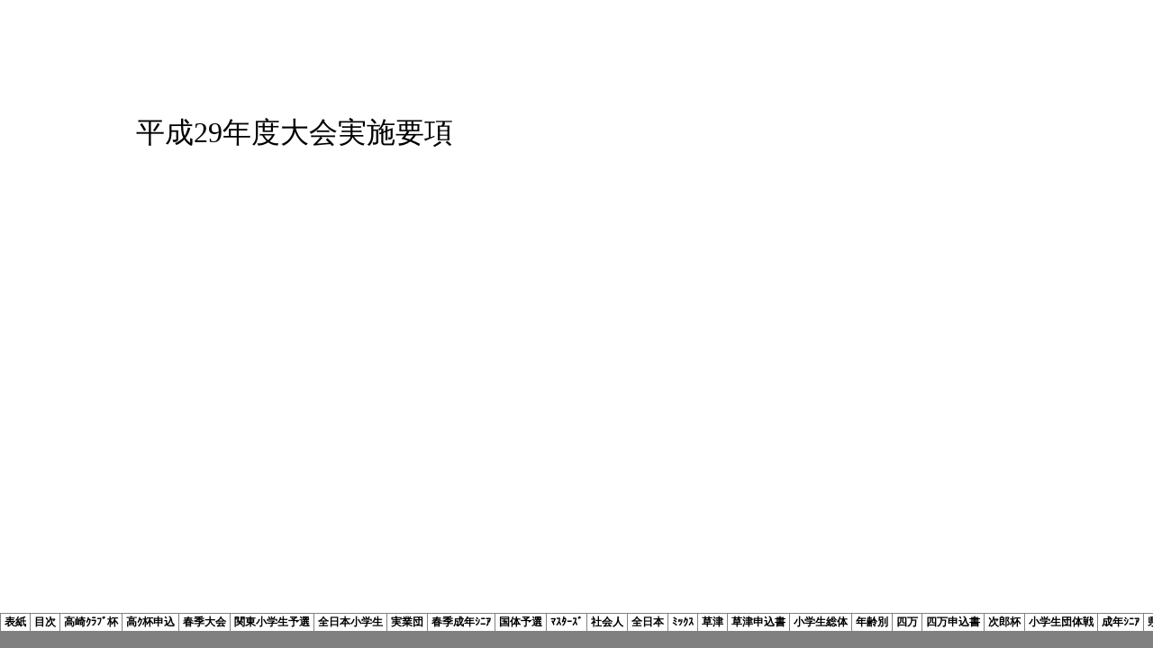

--- FILE ---
content_type: text/html
request_url: http://www.soft-tennis.com/gunma/taikaiyoukou/29/29taikaiyoukou.files/sheet025.htm
body_size: 5018
content:
<html xmlns:v="urn:schemas-microsoft-com:vml"
xmlns:o="urn:schemas-microsoft-com:office:office"
xmlns:x="urn:schemas-microsoft-com:office:excel"
xmlns="http://www.w3.org/TR/REC-html40">

<head>
<meta http-equiv=Content-Type content="text/html; charset=shift_jis">
<meta name=ProgId content=Excel.Sheet>
<meta name=Generator content="Microsoft Excel 14">
<link id=Main-File rel=Main-File href="../29taikaiyoukou.htm">
<link rel=File-List href=filelist.xml>
<link rel=Stylesheet href=stylesheet.css>
<style>
<!--table
	{mso-displayed-decimal-separator:"\.";
	mso-displayed-thousand-separator:"\,";}
@page
	{margin:.59in .2in .39in .59in;
	mso-header-margin:0in;
	mso-footer-margin:.51in;}
ruby
	{ruby-align:left;}
rt
	{color:windowtext;
	font-size:6.0pt;
	font-weight:400;
	font-style:normal;
	text-decoration:none;
	font-family:"ＭＳ Ｐゴシック", monospace;
	mso-font-charset:128;
	mso-char-type:katakana;
	display:none;}
-->
</style>
<![if !supportTabStrip]><script language="JavaScript">
<!--
function fnUpdateTabs()
 {
  if (parent.window.g_iIEVer>=4) {
   if (parent.document.readyState=="complete"
    && parent.frames['frTabs'].document.readyState=="complete")
   parent.fnSetActiveSheet(24);
  else
   window.setTimeout("fnUpdateTabs();",150);
 }
}

if (window.name!="frSheet")
 window.location.replace("../29taikaiyoukou.htm");
else
 fnUpdateTabs();
//-->
</script>
<![endif]>
</head>

<body link=blue vlink=purple class=xl71>

<table border=0 cellpadding=0 cellspacing=0 width=740 style='border-collapse:
 collapse;table-layout:fixed;width:556pt'>
 <col class=xl71 width=17 style='mso-width-source:userset;mso-width-alt:544;
 width:13pt'>
 <col class=xl71 width=25 style='mso-width-source:userset;mso-width-alt:800;
 width:19pt'>
 <col class=xl73 width=9 style='mso-width-source:userset;mso-width-alt:288;
 width:7pt'>
 <col class=xl72 width=108 style='mso-width-source:userset;mso-width-alt:3456;
 width:81pt'>
 <col class=xl71 width=27 style='mso-width-source:userset;mso-width-alt:864;
 width:20pt'>
 <col class=xl71 width=554 style='mso-width-source:userset;mso-width-alt:17728;
 width:416pt'>
 <tr height=28 style='mso-height-source:userset;height:21.0pt'>
  <td colspan=6 height=28 class=xl163 width=740 style='height:21.0pt;
  width:556pt'><ruby>群馬県<span style='display:none'><rt>グンマケン</rt></span></ruby><ruby>家庭<span
  style='display:none'><rt>カテイ</rt></span></ruby><ruby>婦人<span
  style='display:none'><rt>フジン</rt></span></ruby>ソフトテニス<ruby>選手権<span
  style='display:none'><rt>センシュケン</rt></span></ruby><ruby>大会<span
  style='display:none'><rt>タイカイ</rt></span></ruby><ruby>要項<span
  style='display:none'><rt>ヨウコウ</rt></span></ruby></td>
 </tr>
 <tr height=28 style='height:21.0pt'>
  <td height=28 class=xl71 style='height:21.0pt'></td>
  <td class=xl71></td>
  <td class=xl73></td>
  <td class=xl72></td>
  <td class=xl71></td>
  <td class=xl71></td>
 </tr>
 <tr height=28 style='mso-height-source:userset;height:21.0pt'>
  <td height=28 class=xl71 style='height:21.0pt'></td>
  <td class=xl71 align=right>1</td>
  <td class=xl73>.</td>
  <td class=xl72><ruby>主催<span style='display:none'><rt>シュサイ</rt></span></ruby></td>
  <td class=xl71></td>
  <td class=xl71>上毛新聞社・<ruby>群馬県<span style='display:none'><rt>グンマケン</rt></span></ruby>ソフトテニス<ruby>連盟<span
  style='display:none'><rt>レンメイ</rt></span></ruby></td>
 </tr>
 <tr height=28 style='mso-height-source:userset;height:21.0pt'>
  <td height=28 class=xl71 style='height:21.0pt'></td>
  <td class=xl71 align=right>2</td>
  <td class=xl73>.</td>
  <td class=xl72><ruby>主管<span style='display:none'><rt>シュカン</rt></span></ruby></td>
  <td class=xl71></td>
  <td class=xl71><ruby>群馬県<span style='display:none'><rt>グンマケン</rt></span></ruby>ソフトテニス<ruby>連盟<span
  style='display:none'><rt>レンメイ</rt></span></ruby><ruby>婦人<span
  style='display:none'><rt>フジン</rt></span></ruby><ruby>部<span style='display:
  none'><rt>ブ</rt></span></ruby></td>
 </tr>
 <tr height=28 style='mso-height-source:userset;height:21.0pt'>
  <td height=28 class=xl71 style='height:21.0pt'></td>
  <td class=xl71 align=right>3</td>
  <td class=xl73>.</td>
  <td class=xl72><ruby>後援<span style='display:none'><rt>コウエン</rt></span></ruby></td>
  <td class=xl71></td>
  <td class=xl71>（<ruby>公<span style='display:none'><rt>コウ</rt></span></ruby><ruby>財<span
  style='display:none'><rt>ザイ</rt></span></ruby>）<ruby>群馬県<span
  style='display:none'><rt>グンマケン</rt></span></ruby>スポーツ<ruby>協会<span
  style='display:none'><rt>キョウカイ</rt></span></ruby>・<ruby>高崎<span
  style='display:none'><rt>タカサキ</rt></span></ruby>市教育委員会</td>
 </tr>
 <tr height=28 style='mso-height-source:userset;height:21.0pt'>
  <td height=28 class=xl71 style='height:21.0pt'></td>
  <td class=xl71 align=right>4</td>
  <td class=xl73>.</td>
  <td class=xl72><ruby>協賛<span style='display:none'><rt>キョウサン</rt></span></ruby></td>
  <td class=xl71></td>
  <td class=xl71>ヨネックス㈱・ナガセケンコー㈱・㈱ルーセント</td>
 </tr>
 <tr height=28 style='mso-height-source:userset;height:21.0pt'>
  <td height=28 class=xl71 style='height:21.0pt'></td>
  <td class=xl71 align=right>5</td>
  <td class=xl73>.</td>
  <td class=xl72><ruby>日時<span style='display:none'><rt>ニチジ</rt></span></ruby></td>
  <td class=xl71></td>
  <td class=xl71><ruby>平成<span style='display:none'><rt>ヘイセイ</rt></span></ruby>29<ruby>年<span
  style='display:none'><rt>ネン</rt></span></ruby>10<ruby>月<span
  style='display:none'><rt>ガツ</rt></span></ruby>8<ruby>日<span style='display:
  none'><rt>ニチ</rt></span></ruby>(<ruby>日<span style='display:none'><rt>ニチ</rt></span></ruby>)　<ruby>受付<span
  style='display:none'><rt>ウケツケ</rt></span></ruby>　<ruby>午前<span
  style='display:none'><rt>ゴゼン</rt></span></ruby>8<ruby>時<span
  style='display:none'><rt>ジ</rt></span></ruby>30<ruby>分<span style='display:
  none'><rt>フン</rt></span></ruby> 　　<ruby>開会式<span style='display:none'><rt>カイカイシキ</rt></span></ruby>　<ruby>午前<span
  style='display:none'><rt>ゴゼン</rt></span></ruby>9<ruby>時<span
  style='display:none'><rt>ジ</rt></span></ruby></td>
 </tr>
 <tr height=28 style='mso-height-source:userset;height:21.0pt'>
  <td height=28 class=xl71 style='height:21.0pt'></td>
  <td class=xl71 align=right>6</td>
  <td class=xl73>.</td>
  <td class=xl72><ruby>会場<span style='display:none'><rt>カイジョウ</rt></span></ruby></td>
  <td class=xl71></td>
  <td class=xl71>高崎市上並榎庭球場</td>
 </tr>
 <tr height=28 style='mso-height-source:userset;height:21.0pt'>
  <td height=28 class=xl71 style='height:21.0pt'></td>
  <td class=xl71 align=right>7</td>
  <td class=xl73>.</td>
  <td class=xl72><ruby>種別<span style='display:none'><rt>シュベツ</rt></span></ruby></td>
  <td class=xl71></td>
  <td class=xl71><ruby>上級<span style='display:none'><rt>ジョウキュウ</rt></span></ruby>の<ruby>部<span
  style='display:none'><rt>ブ</rt></span></ruby>・・・<ruby>技術<span
  style='display:none'><rt>ギジュツ</rt></span></ruby><ruby>等級<span
  style='display:none'><rt>トウキュウ</rt></span></ruby>1<ruby>級<span
  style='display:none'><rt>キュウ</rt></span></ruby><ruby>以上<span
  style='display:none'><rt>イジョウ</rt></span></ruby>、　　<ruby>中級<span
  style='display:none'><rt>チュウキュウ</rt></span></ruby>の<ruby>部<span
  style='display:none'><rt>ブ</rt></span></ruby>・・・<ruby>技術<span
  style='display:none'><rt>ギジュツ</rt></span></ruby><ruby>等級<span
  style='display:none'><rt>トウキュウ</rt></span></ruby>2<ruby>級<span
  style='display:none'><rt>キュウ</rt></span></ruby></td>
 </tr>
 <tr height=26 style='mso-height-source:userset;height:19.5pt'>
  <td height=26 class=xl71 style='height:19.5pt'></td>
  <td class=xl71></td>
  <td class=xl73></td>
  <td class=xl72></td>
  <td class=xl71></td>
  <td class=xl71><ruby>初<span style='display:none'><rt>ショ</rt></span></ruby><ruby>級<span
  style='display:none'><rt>キュウ</rt></span></ruby>の<ruby>部<span
  style='display:none'><rt>ブ</rt></span></ruby>・・・<ruby>技術<span
  style='display:none'><rt>ギジュツ</rt></span></ruby><ruby>等級<span
  style='display:none'><rt>トウキュウ</rt></span></ruby>3<ruby>級<span
  style='display:none'><rt>キュウ</rt></span></ruby>・4<ruby>級<span
  style='display:none'><rt>キュウ</rt></span></ruby><ruby>及<span style='display:
  none'><rt>オヨ</rt></span></ruby>び<ruby>級<span style='display:none'><rt>キュウ</rt></span></ruby>の<ruby>無<span
  style='display:none'><rt>ナ</rt></span></ruby>い<ruby>者<span style='display:
  none'><rt>モノ</rt></span></ruby></td>
 </tr>
 <tr height=26 style='mso-height-source:userset;height:19.5pt'>
  <td height=26 class=xl71 style='height:19.5pt'></td>
  <td class=xl71></td>
  <td class=xl73></td>
  <td class=xl72></td>
  <td class=xl71></td>
  <td class=xl71>シニア<ruby>女子<span style='display:none'><rt>ジョシ</rt></span></ruby>45・50・55・60・65・70の<ruby>部<span
  style='display:none'><rt>ブ</rt></span></ruby></td>
 </tr>
 <tr height=26 style='mso-height-source:userset;height:19.5pt'>
  <td height=26 class=xl71 style='height:19.5pt'></td>
  <td class=xl71></td>
  <td class=xl73></td>
  <td class=xl72></td>
  <td class=xl71></td>
  <td class=xl71><ruby>年齢<span style='display:none'><rt>ネンレイ</rt></span></ruby>については<ruby>平成<span
  style='display:none'><rt>ヘイセイ</rt></span></ruby>29<ruby>年<span
  style='display:none'><rt>ネン</rt></span></ruby>4<ruby>月<span style='display:
  none'><rt>ガツ</rt></span></ruby>１<ruby>日<span style='display:none'><rt>ニチ</rt></span></ruby><ruby>現在<span
  style='display:none'><rt>ゲンザイ</rt></span></ruby>の<ruby>年齢<span
  style='display:none'><rt>ネンレイ</rt></span></ruby>とする。</td>
 </tr>
 <tr height=28 style='mso-height-source:userset;height:21.0pt'>
  <td height=28 class=xl71 style='height:21.0pt'></td>
  <td class=xl71 align=right>8</td>
  <td class=xl73>.</td>
  <td class=xl72><ruby>参加<span style='display:none'><rt>サンカ</rt></span></ruby><ruby>資格<span
  style='display:none'><rt>シカク</rt></span></ruby></td>
  <td class=xl71></td>
  <td class=xl71><ruby>審判<span style='display:none'><rt>シンパン</rt></span></ruby><ruby>資格<span
  style='display:none'><rt>シカク</rt></span></ruby>2<ruby>級<span
  style='display:none'><rt>キュウ</rt></span></ruby><ruby>以上<span
  style='display:none'><rt>イジョウ</rt></span></ruby><ruby>及<span
  style='display:none'><rt>オヨ</rt></span></ruby>び<ruby>技術<span
  style='display:none'><rt>ギジュツ</rt></span></ruby><ruby>等級<span
  style='display:none'><rt>トウキュウ</rt></span></ruby>（シニアは<ruby>除<span
  style='display:none'><rt>ノゾ</rt></span></ruby>く）を取得している者で、</td>
 </tr>
 <tr height=26 style='mso-height-source:userset;height:19.5pt'>
  <td height=26 class=xl71 style='height:19.5pt'></td>
  <td class=xl71></td>
  <td class=xl73></td>
  <td class=xl72></td>
  <td class=xl71></td>
  <td class=xl71>既婚者及び20歳以上の女性（学連は除く）</td>
 </tr>
 <tr height=28 style='mso-height-source:userset;height:21.0pt'>
  <td height=28 class=xl71 style='height:21.0pt'></td>
  <td class=xl71 align=right>9</td>
  <td class=xl73>.</td>
  <td class=xl72><ruby>参加<span style='display:none'><rt>サンカ</rt></span></ruby>ペア<ruby>数<span
  style='display:none'><rt>カズ</rt></span></ruby></td>
  <td class=xl71></td>
  <td class=xl71><ruby>制限<span style='display:none'><rt>セイゲン</rt></span></ruby>はありません。</td>
 </tr>
 <tr height=28 style='mso-height-source:userset;height:21.0pt'>
  <td height=28 class=xl71 style='height:21.0pt'></td>
  <td class=xl71 align=right>10</td>
  <td class=xl73>.</td>
  <td class=xl72><ruby>申込<span style='display:none'><rt>モウシコミ</rt></span></ruby><ruby>方法<span
  style='display:none'><rt>ホウホウ</rt></span></ruby></td>
  <td class=xl71></td>
  <td class=xl71>①<ruby>県連<span style='display:none'><rt>ケンレン</rt></span></ruby><ruby>所定<span
  style='display:none'><rt>ショテイ</rt></span></ruby><ruby>用紙<span
  style='display:none'><rt>ヨウシ</rt></span></ruby>に<ruby>必要<span
  style='display:none'><rt>ヒツヨウ</rt></span></ruby><ruby>事項<span
  style='display:none'><rt>ジコウ</rt></span></ruby>を<ruby>明記<span
  style='display:none'><rt>メイキ</rt></span></ruby>し、<ruby>郵送<span
  style='display:none'><rt>ユウソウ</rt></span></ruby>またはメールにて<ruby>実力<span
  style='display:none'><rt>ジツリョク</rt></span></ruby><ruby>上位<span
  style='display:none'><rt>ジョウイ</rt></span></ruby><ruby>順<span
  style='display:none'><rt>ジュン</rt></span></ruby>で</td>
 </tr>
 <tr height=26 style='mso-height-source:userset;height:19.5pt'>
  <td height=26 class=xl71 style='height:19.5pt'></td>
  <td class=xl71></td>
  <td class=xl73></td>
  <td class=xl72></td>
  <td class=xl71></td>
  <td class=xl71>　フルネームにて<ruby>申<span style='display:none'><rt>モウ</rt></span></ruby>し<ruby>込<span
  style='display:none'><rt>コ</rt></span></ruby>むこと。</td>
 </tr>
 <tr height=26 style='mso-height-source:userset;height:19.5pt'>
  <td height=26 class=xl71 style='height:19.5pt'></td>
  <td class=xl71></td>
  <td class=xl73></td>
  <td class=xl72></td>
  <td class=xl71></td>
  <td class=xl71>②<ruby>申込<span style='display:none'><rt>モウシコミ</rt></span></ruby><ruby>期日<span
  style='display:none'><rt>キジツ</rt></span></ruby>・・・9<ruby>月<span
  style='display:none'><rt>ガツ</rt></span></ruby>8<ruby>日<span style='display:
  none'><rt>ニチ</rt></span></ruby>(<ruby>金<span style='display:none'><rt>キン</rt></span></ruby>)<ruby>必着<span
  style='display:none'><rt>ヒッチャク</rt></span></ruby>のこと。</td>
 </tr>
 <tr height=26 style='mso-height-source:userset;height:19.5pt'>
  <td height=26 class=xl71 style='height:19.5pt'></td>
  <td class=xl71></td>
  <td class=xl73></td>
  <td class=xl72></td>
  <td class=xl71></td>
  <td class=xl71>③<ruby>申込<span style='display:none'><rt>モウシコミ</rt></span></ruby><ruby>先<span
  style='display:none'><rt>サキ</rt></span></ruby>・・・・〒370-0042　<ruby>高崎<span
  style='display:none'><rt>タカサキ</rt></span></ruby><ruby>市<span
  style='display:none'><rt>シ</rt></span></ruby><ruby>貝沢<span style='display:
  none'><rt>カイザワ</rt></span></ruby><ruby>町<span style='display:none'><rt>マチ</rt></span></ruby>773-1　<ruby>大塚<span
  style='display:none'><rt>オオツカ</rt></span></ruby>　<ruby>恵美子<span
  style='display:none'><rt>エミコ</rt></span></ruby>　<ruby>宛<span
  style='display:none'><rt>アテ</rt></span></ruby>　</td>
 </tr>
 <tr height=26 style='mso-height-source:userset;height:19.5pt'>
  <td height=26 class=xl71 style='height:19.5pt'></td>
  <td class=xl71></td>
  <td class=xl73></td>
  <td class=xl72></td>
  <td class=xl71></td>
  <td class=xl116>　 <font class="font7">　　　℡027-361-5910　※</font><ruby><font
  class="font7">電話</font><span style='display:none'><rt>デンワ</rt></span></ruby><font
  class="font7">での</font><ruby><font class="font7">申</font><span
  style='display:none'><rt>モウ</rt></span></ruby><font class="font7">し</font><ruby><font
  class="font7">込</font><span style='display:none'><rt>コ</rt></span></ruby><font
  class="font7">みは</font><ruby><font class="font7">一切</font><span
  style='display:none'><rt>イッサイ</rt></span></ruby><ruby><font class="font7">受</font><span
  style='display:none'><rt>ウ</rt></span></ruby><font class="font7">け</font><ruby><font
  class="font7">付</font><span style='display:none'><rt>ツ</rt></span></ruby><font
  class="font7">けません。</font></td>
 </tr>
 <tr height=28 style='mso-height-source:userset;height:21.0pt'>
  <td height=28 class=xl71 style='height:21.0pt'></td>
  <td class=xl71 align=right>11</td>
  <td class=xl73>.</td>
  <td class=xl72><ruby>参加<span style='display:none'><rt>サンカ</rt></span></ruby><ruby>料<span
  style='display:none'><rt>リョウ</rt></span></ruby></td>
  <td class=xl71></td>
  <td class=xl71>1ペア　4,000<ruby>円<span style='display:none'><rt>エン</rt></span></ruby>　<ruby>会員<span
  style='display:none'><rt>カイイン</rt></span></ruby><ruby>未登録者<span
  style='display:none'><rt>ミトウロクシャ</rt></span></ruby>が<ruby>含<span
  style='display:none'><rt>フク</rt></span></ruby>まれる<ruby>場合<span
  style='display:none'><rt>バアイ</rt></span></ruby>　1ペア　6,000<ruby>円<span
  style='display:none'><rt>エン</rt></span></ruby></td>
 </tr>
 <tr height=26 style='mso-height-source:userset;height:19.5pt'>
  <td height=26 class=xl71 style='height:19.5pt'></td>
  <td class=xl71></td>
  <td class=xl73></td>
  <td class=xl72></td>
  <td class=xl71></td>
  <td class=xl71>なお、<ruby>棄権<span style='display:none'><rt>キケン</rt></span></ruby>のペアについても<ruby>参加<span
  style='display:none'><rt>サンカ</rt></span></ruby><ruby>料<span style='display:
  none'><rt>リョウ</rt></span></ruby>を<ruby>徴収<span style='display:none'><rt>チョウシュウ</rt></span></ruby><ruby>致<span
  style='display:none'><rt>イタ</rt></span></ruby>します。</td>
 </tr>
 <tr height=28 style='mso-height-source:userset;height:21.0pt'>
  <td height=28 class=xl71 style='height:21.0pt'></td>
  <td class=xl71 align=right>12</td>
  <td class=xl73>.</td>
  <td class=xl72>ルール</td>
  <td class=xl71></td>
  <td class=xl71>(<ruby>公<span style='display:none'><rt>コウ</rt></span></ruby><ruby>財<span
  style='display:none'><rt>ザイ</rt></span></ruby>)<ruby>日本<span
  style='display:none'><rt>ニホン</rt></span></ruby>ソフトテニス<ruby>連盟<span
  style='display:none'><rt>レンメイ</rt></span></ruby>「ソフトテニスハンドブック」による。</td>
 </tr>
 <tr height=28 style='mso-height-source:userset;height:21.0pt'>
  <td height=28 class=xl71 style='height:21.0pt'></td>
  <td class=xl71 align=right>13</td>
  <td class=xl73>.</td>
  <td class=xl72><ruby>選手<span style='display:none'><rt>センシュ</rt></span></ruby><ruby>変更<span
  style='display:none'><rt>ヘンコウ</rt></span></ruby></td>
  <td class=xl71></td>
  <td class=xl71><ruby>開会<span style='display:none'><rt>カイカイ</rt></span></ruby><ruby>式<span
  style='display:none'><rt>シキ</rt></span></ruby><ruby>前<span style='display:
  none'><rt>マエ</rt></span></ruby>までに<ruby>競技<span style='display:none'><rt>キョウギ</rt></span></ruby><ruby>委員長<span
  style='display:none'><rt>イインチョウ</rt></span></ruby>の<ruby>承認<span
  style='display:none'><rt>ショウニン</rt></span></ruby>を<ruby>得<span
  style='display:none'><rt>エ</rt></span></ruby>ること。</td>
 </tr>
 <tr height=28 style='mso-height-source:userset;height:21.0pt'>
  <td height=28 class=xl71 style='height:21.0pt'></td>
  <td class=xl71 align=right>14</td>
  <td class=xl73>.</td>
  <td class=xl72><ruby>審判<span style='display:none'><rt>シンパン</rt></span></ruby></td>
  <td class=xl71></td>
  <td class=xl71><ruby>本部<span style='display:none'><rt>ホンブ</rt></span></ruby>にて<ruby>指名<span
  style='display:none'><rt>シメイ</rt></span></ruby>します。</td>
 </tr>
 <tr height=26 style='mso-height-source:userset;height:19.5pt'>
  <td height=26 class=xl71 style='height:19.5pt'></td>
  <td class=xl71></td>
  <td class=xl73></td>
  <td class=xl72></td>
  <td class=xl71></td>
  <td class=xl71>審判を担当するときは、公認審判員のワッペンを左胸に付けること。</td>
 </tr>
 <tr height=28 style='mso-height-source:userset;height:21.0pt'>
  <td height=28 class=xl71 style='height:21.0pt'></td>
  <td class=xl71 align=right>15</td>
  <td class=xl73>.</td>
  <td class=xl72><ruby>参加<span style='display:none'><rt>サンカ</rt></span></ruby><ruby>上<span
  style='display:none'><rt>ウエ</rt></span></ruby>の<ruby>注意<span
  style='display:none'><rt>チュウイ</rt></span></ruby></td>
  <td class=xl71></td>
  <td class=xl71>①<ruby>用具<span style='display:none'><rt>ヨウグ</rt></span></ruby>、ユニホーム<ruby>等<span
  style='display:none'><rt>トウ</rt></span></ruby>は<ruby>日本<span
  style='display:none'><rt>ニホン</rt></span></ruby>ソフトテニス<ruby>連盟<span
  style='display:none'><rt>レンメイ</rt></span></ruby><ruby>公認<span
  style='display:none'><rt>コウニン</rt></span></ruby>のものを<ruby>使用<span
  style='display:none'><rt>シヨウ</rt></span></ruby>すること。</td>
 </tr>
 <tr height=26 style='mso-height-source:userset;height:19.5pt'>
  <td height=26 class=xl71 style='height:19.5pt'></td>
  <td class=xl71></td>
  <td class=xl73></td>
  <td class=xl72></td>
  <td class=xl71></td>
  <td class=xl71>なお、<ruby>長袖<span style='display:none'><rt>ナガソデ</rt></span></ruby>アンダーウエアーの<ruby>着用<span
  style='display:none'><rt>チャクヨウ</rt></span></ruby>も<ruby>認<span
  style='display:none'><rt>ミト</rt></span></ruby>める。</td>
 </tr>
 <tr height=26 style='mso-height-source:userset;height:19.5pt'>
  <td height=26 class=xl71 style='height:19.5pt'></td>
  <td class=xl71></td>
  <td class=xl73></td>
  <td class=xl72></td>
  <td class=xl71></td>
  <td class=xl71>②<ruby>選手<span style='display:none'><rt>センシュ</rt></span></ruby><ruby>全員<span
  style='display:none'><rt>ゼンイン</rt></span></ruby>が<ruby>背中<span
  style='display:none'><rt>セナカ</rt></span></ruby>にゼッケンを<ruby>着用<span
  style='display:none'><rt>チャクヨウ</rt></span></ruby>すること。</td>
 </tr>
 <tr height=26 style='mso-height-source:userset;height:19.5pt'>
  <td height=26 class=xl71 style='height:19.5pt'></td>
  <td class=xl71></td>
  <td class=xl73></td>
  <td class=xl72></td>
  <td class=xl71></td>
  <td class=xl71>③<ruby>前年度<span style='display:none'><rt>ゼンネンド</rt></span></ruby><ruby>優勝者<span
  style='display:none'><rt>ユウショウシャ</rt></span></ruby>は<ruby>優勝<span
  style='display:none'><rt>ユウショウ</rt></span></ruby><ruby>杯<span
  style='display:none'><rt>ハイ</rt></span></ruby>を<ruby>整備<span
  style='display:none'><rt>セイビ</rt></span></ruby>し<ruby>開会<span
  style='display:none'><rt>カイカイ</rt></span></ruby><ruby>式<span
  style='display:none'><rt>シキ</rt></span></ruby>で<ruby>返還<span
  style='display:none'><rt>ヘンカン</rt></span></ruby>すること。</td>
 </tr>
 <tr height=26 style='mso-height-source:userset;height:19.5pt'>
  <td height=26 class=xl71 style='height:19.5pt'></td>
  <td class=xl71></td>
  <td class=xl73></td>
  <td class=xl72></td>
  <td class=xl71></td>
  <td class=xl71>　　初級の部・・<span style='mso-spacerun:yes'>&nbsp;</span><ruby>生方<span
  style='display:none'><rt>ウブカタ</rt></span></ruby>・<ruby>佐藤<span
  style='display:none'><rt>サトウ</rt></span></ruby>（<ruby>沼田<span
  style='display:none'><rt>ヌマタ</rt></span></ruby>クラブ）</td>
 </tr>
 <tr height=26 style='mso-height-source:userset;height:19.5pt'>
  <td height=26 class=xl71 style='height:19.5pt'></td>
  <td class=xl71></td>
  <td class=xl73></td>
  <td class=xl72></td>
  <td class=xl71></td>
  <td class=xl71>　　上級の部・・<span style='mso-spacerun:yes'>&nbsp;</span><ruby>宮下<span
  style='display:none'><rt>ミヤシタ</rt></span></ruby>・<ruby>早川<span
  style='display:none'><rt>ハヤカワ</rt></span></ruby>（<ruby>吉井<span
  style='display:none'><rt>ヨシイ</rt></span></ruby>クラブ・<ruby>館林<span
  style='display:none'><rt>タテバヤシ</rt></span></ruby>クラブ）</td>
 </tr>
 <tr height=26 style='mso-height-source:userset;height:19.5pt'>
  <td height=26 class=xl71 style='height:19.5pt'></td>
  <td class=xl71></td>
  <td class=xl73></td>
  <td class=xl72></td>
  <td class=xl71></td>
  <td class=xl71>　　ｼﾆｱ50の部・・<ruby>前原<span style='display:none'><rt>マエハラ</rt></span></ruby>・<ruby>根岸<span
  style='display:none'><rt>ネギシ</rt></span></ruby>（<ruby>館林<span
  style='display:none'><rt>タテバヤシ</rt></span></ruby>クラブ）</td>
 </tr>
 <tr height=26 style='mso-height-source:userset;height:19.5pt'>
  <td height=26 class=xl71 style='height:19.5pt'></td>
  <td class=xl71></td>
  <td class=xl73></td>
  <td class=xl72></td>
  <td class=xl71></td>
  <td class=xl71>　　ｼﾆｱ55の部・・<ruby>北爪<span style='display:none'><rt>キタヅメ</rt></span></ruby>・<ruby>荒<span
  style='display:none'><rt>アラ</rt></span></ruby><ruby>関<span style='display:
  none'><rt>ゼキ</rt></span></ruby>（<ruby>前橋<span style='display:none'><rt>マエバシ</rt></span></ruby>クラブ・<ruby>高崎<span
  style='display:none'><rt>タカサキ</rt></span></ruby><ruby>中央<span
  style='display:none'><rt>チュウオウ</rt></span></ruby>クラブ）</td>
 </tr>
 <tr height=26 style='mso-height-source:userset;height:19.5pt'>
  <td height=26 class=xl71 style='height:19.5pt'></td>
  <td class=xl71></td>
  <td class=xl73></td>
  <td class=xl72></td>
  <td class=xl71></td>
  <td class=xl71>　　ｼﾆｱ60の部・・<ruby>柴田<span style='display:none'><rt>シバタ</rt></span></ruby>・<ruby>森島<span
  style='display:none'><rt>モリシマ</rt></span></ruby>（<ruby>伊勢崎<span
  style='display:none'><rt>イセサキ</rt></span></ruby><ruby>婦人<span
  style='display:none'><rt>フジン</rt></span></ruby>クラブ・<ruby>桐生<span
  style='display:none'><rt>キリュウ</rt></span></ruby>クラブ）</td>
 </tr>
 <tr height=26 style='mso-height-source:userset;height:19.5pt'>
  <td height=26 class=xl71 style='height:19.5pt'></td>
  <td class=xl71></td>
  <td class=xl73></td>
  <td class=xl72></td>
  <td class=xl71></td>
  <td class=xl71>　　ｼﾆｱ65の部・・<ruby>高野<span style='display:none'><rt>タカノ</rt></span></ruby>・
  <ruby>関<span style='display:none'><rt>セキ</rt></span></ruby> （<ruby>前橋<span
  style='display:none'><rt>マエバシ</rt></span></ruby>クラブ・<ruby>碓氷<span
  style='display:none'><rt>ウスイ</rt></span></ruby><ruby>安中<span
  style='display:none'><rt>アンナカ</rt></span></ruby>クラブ）</td>
 </tr>
 <tr height=26 style='mso-height-source:userset;height:19.5pt'>
  <td height=26 class=xl71 style='height:19.5pt'></td>
  <td class=xl71></td>
  <td class=xl73></td>
  <td class=xl72></td>
  <td class=xl71></td>
  <td class=xl71>　　ｼﾆｱ70の部・・<ruby>中<span style='display:none'><rt>ナカ</rt></span></ruby>澤・<ruby>唯野<span
  style='display:none'><rt>タダノ</rt></span></ruby>（<ruby>太田<span
  style='display:none'><rt>オオタ</rt></span></ruby><ruby>庭球<span
  style='display:none'><rt>テイキュウ</rt></span></ruby>クラブ・<ruby>高崎<span
  style='display:none'><rt>タカサキ</rt></span></ruby><ruby>中央<span
  style='display:none'><rt>チュウオウ</rt></span></ruby>クラブ）</td>
 </tr>
 <tr height=28 style='mso-height-source:userset;height:21.0pt'>
  <td height=28 class=xl71 style='height:21.0pt'></td>
  <td class=xl71 align=right>16</td>
  <td class=xl73>.</td>
  <td class=xl72>その<ruby>他<span style='display:none'><rt>タ</rt></span></ruby></td>
  <td class=xl71></td>
  <td class=xl71>①<ruby>公共<span style='display:none'><rt>コウキョウ</rt></span></ruby><ruby>施設<span
  style='display:none'><rt>シセツ</rt></span></ruby>のため、ゴミ、<ruby>空缶<span
  style='display:none'><rt>アキカン</rt></span></ruby><ruby>等<span
  style='display:none'><rt>トウ</rt></span></ruby>は<ruby>各自<span
  style='display:none'><rt>カクジ</rt></span></ruby>で<ruby>持<span
  style='display:none'><rt>モ</rt></span></ruby>ち<ruby>帰<span style='display:
  none'><rt>カエ</rt></span></ruby>ること。</td>
 </tr>
 <tr height=26 style='mso-height-source:userset;height:19.5pt'>
  <td height=26 class=xl71 style='height:19.5pt'></td>
  <td class=xl71></td>
  <td class=xl73></td>
  <td class=xl72></td>
  <td class=xl71></td>
  <td class=xl71>②<ruby>本大会<span style='display:none'><rt>ホンタイカイ</rt></span></ruby>で<ruby>撮影<span
  style='display:none'><rt>サツエイ</rt></span></ruby>された<ruby>映像<span
  style='display:none'><rt>エイゾウ</rt></span></ruby>の<ruby>著作権<span
  style='display:none'><rt>チョサクケン</rt></span></ruby>は<ruby>本<span
  style='display:none'><rt>ホン</rt></span></ruby><ruby>連盟<span style='display:
  none'><rt>レンメイ</rt></span></ruby>のものとし、<ruby>県連<span style='display:none'><rt>ケンレン</rt></span></ruby>ホーム</td>
 </tr>
 <tr height=26 style='mso-height-source:userset;height:19.5pt'>
  <td height=26 class=xl71 style='height:19.5pt'></td>
  <td class=xl71></td>
  <td class=xl73></td>
  <td class=xl72></td>
  <td class=xl71></td>
  <td class=xl71>　ページ<ruby>等<span style='display:none'><rt>トウ</rt></span></ruby>で<ruby>映像<span
  style='display:none'><rt>エイゾウ</rt></span></ruby><ruby>配信<span
  style='display:none'><rt>ハイシン</rt></span></ruby>を<ruby>行<span
  style='display:none'><rt>オコナ</rt></span></ruby>うこともあります。</td>
 </tr>
 <tr height=26 style='mso-height-source:userset;height:19.5pt'>
  <td height=26 class=xl71 style='height:19.5pt'></td>
  <td class=xl71></td>
  <td class=xl73></td>
  <td class=xl72></td>
  <td class=xl71></td>
  <td class=xl71></td>
 </tr>
 <tr height=26 style='mso-height-source:userset;height:19.5pt'>
  <td colspan=6 height=26 class=xl120 style='height:19.5pt'>-20-</td>
 </tr>
 <tr height=28 style='mso-height-source:userset;height:21.0pt'>
  <td height=28 class=xl111 style='height:21.0pt'></td>
  <td class=xl111></td>
  <td class=xl111></td>
  <td class=xl111></td>
  <td class=xl111></td>
  <td class=xl111></td>
 </tr>
 <tr height=28 style='mso-height-source:userset;height:21.0pt'>
  <td height=28 class=xl71 style='height:21.0pt'></td>
  <td class=xl111></td>
  <td class=xl111></td>
  <td class=xl111></td>
  <td class=xl111></td>
  <td class=xl111></td>
 </tr>
 <![if supportMisalignedColumns]>
 <tr height=0 style='display:none'>
  <td width=17 style='width:13pt'></td>
  <td width=25 style='width:19pt'></td>
  <td width=9 style='width:7pt'></td>
  <td width=108 style='width:81pt'></td>
  <td width=27 style='width:20pt'></td>
  <td width=554 style='width:416pt'></td>
 </tr>
 <![endif]>
</table>

</body>

</html>


--- FILE ---
content_type: text/html
request_url: http://www.soft-tennis.com/gunma/taikaiyoukou/29/29taikaiyoukou.htm
body_size: 3994
content:
<html xmlns:v="urn:schemas-microsoft-com:vml"
xmlns:o="urn:schemas-microsoft-com:office:office"
xmlns:x="urn:schemas-microsoft-com:office:excel"
xmlns="http://www.w3.org/TR/REC-html40">

<head>
<meta name="Excel Workbook Frameset">
<meta http-equiv=Content-Type content="text/html; charset=shift_jis">
<meta name=ProgId content=Excel.Sheet>
<meta name=Generator content="Microsoft Excel 14">
<link rel=File-List href="29taikaiyoukou.files/filelist.xml">
<![if !supportTabStrip]>
<link id="shLink" href="29taikaiyoukou.files/sheet001.htm">
<link id="shLink" href="29taikaiyoukou.files/sheet002.htm">
<link id="shLink" href="29taikaiyoukou.files/sheet003.htm">
<link id="shLink" href="29taikaiyoukou.files/sheet004.htm">
<link id="shLink" href="29taikaiyoukou.files/sheet005.htm">
<link id="shLink" href="29taikaiyoukou.files/sheet006.htm">
<link id="shLink" href="29taikaiyoukou.files/sheet007.htm">
<link id="shLink" href="29taikaiyoukou.files/sheet008.htm">
<link id="shLink" href="29taikaiyoukou.files/sheet009.htm">
<link id="shLink" href="29taikaiyoukou.files/sheet010.htm">
<link id="shLink" href="29taikaiyoukou.files/sheet011.htm">
<link id="shLink" href="29taikaiyoukou.files/sheet012.htm">
<link id="shLink" href="29taikaiyoukou.files/sheet013.htm">
<link id="shLink" href="29taikaiyoukou.files/sheet014.htm">
<link id="shLink" href="29taikaiyoukou.files/sheet015.htm">
<link id="shLink" href="29taikaiyoukou.files/sheet016.htm">
<link id="shLink" href="29taikaiyoukou.files/sheet017.htm">
<link id="shLink" href="29taikaiyoukou.files/sheet018.htm">
<link id="shLink" href="29taikaiyoukou.files/sheet019.htm">
<link id="shLink" href="29taikaiyoukou.files/sheet020.htm">
<link id="shLink" href="29taikaiyoukou.files/sheet021.htm">
<link id="shLink" href="29taikaiyoukou.files/sheet022.htm">
<link id="shLink" href="29taikaiyoukou.files/sheet023.htm">
<link id="shLink" href="29taikaiyoukou.files/sheet024.htm">
<link id="shLink" href="29taikaiyoukou.files/sheet025.htm">
<link id="shLink" href="29taikaiyoukou.files/sheet026.htm">
<link id="shLink" href="29taikaiyoukou.files/sheet027.htm">
<link id="shLink" href="29taikaiyoukou.files/sheet028.htm">
<link id="shLink" href="29taikaiyoukou.files/sheet029.htm">
<link id="shLink" href="29taikaiyoukou.files/sheet030.htm">

<link id="shLink">

<script language="JavaScript">
<!--
 var c_lTabs=30;

 var c_rgszSh=new Array(c_lTabs);
 c_rgszSh[0] = "表紙";
 c_rgszSh[1] = "目次";
 c_rgszSh[2] = "高崎ｸﾗﾌﾞ杯";
 c_rgszSh[3] = "高ｸ杯申込";
 c_rgszSh[4] = "春季大会";
 c_rgszSh[5] = "関東小学生予選";
 c_rgszSh[6] = "全日本小学生";
 c_rgszSh[7] = "実業団";
 c_rgszSh[8] = "春季成年ｼﾆｱ";
 c_rgszSh[9] = "国体予選";
 c_rgszSh[10] = "ﾏｽﾀｰｽﾞ";
 c_rgszSh[11] = "社会人";
 c_rgszSh[12] = "全日本";
 c_rgszSh[13] = "ﾐｯｸｽ";
 c_rgszSh[14] = "草津";
 c_rgszSh[15] = "草津申込書";
 c_rgszSh[16] = "小学生総体";
 c_rgszSh[17] = "年齢別";
 c_rgszSh[18] = "四万";
 c_rgszSh[19] = "四万申込書";
 c_rgszSh[20] = "次郎杯";
 c_rgszSh[21] = "小学生団体戦";
 c_rgszSh[22] = "成年ｼﾆｱ";
 c_rgszSh[23] = "県選手権";
 c_rgszSh[24] = "家庭婦人選手権";
 c_rgszSh[25] = "小学生研修";
 c_rgszSh[26] = "中3シングルス";
 c_rgszSh[27] = "シングルス";
 c_rgszSh[28] = "小学生シングルス";
 c_rgszSh[29] = "群馬インドア";



 var c_rgszClr=new Array(8);
 c_rgszClr[0]="window";
 c_rgszClr[1]="buttonface";
 c_rgszClr[2]="windowframe";
 c_rgszClr[3]="windowtext";
 c_rgszClr[4]="threedlightshadow";
 c_rgszClr[5]="threedhighlight";
 c_rgszClr[6]="threeddarkshadow";
 c_rgszClr[7]="threedshadow";

 var g_iShCur;
 var g_rglTabX=new Array(c_lTabs);

function fnGetIEVer()
{
 var ua=window.navigator.userAgent
 var msie=ua.indexOf("MSIE")
 if (msie>0 && window.navigator.platform=="Win32")
  return parseInt(ua.substring(msie+5,ua.indexOf(".", msie)));
 else
  return 0;
}

function fnBuildFrameset()
{
 var szHTML="<frameset rows=\"*,18\" border=0 width=0 frameborder=no framespacing=0>"+
  "<frame src=\""+document.all.item("shLink")[0].href+"\" name=\"frSheet\" noresize>"+
  "<frameset cols=\"54,*\" border=0 width=0 frameborder=no framespacing=0>"+
  "<frame src=\"\" name=\"frScroll\" marginwidth=0 marginheight=0 scrolling=no>"+
  "<frame src=\"\" name=\"frTabs\" marginwidth=0 marginheight=0 scrolling=no>"+
  "</frameset></frameset><plaintext>";

 with (document) {
  open("text/html","replace");
  write(szHTML);
  close();
 }

 fnBuildTabStrip();
}

function fnBuildTabStrip()
{
 var szHTML=
  "<html><head><style>.clScroll {font:8pt Courier New;color:"+c_rgszClr[6]+";cursor:default;line-height:10pt;}"+
  ".clScroll2 {font:10pt Arial;color:"+c_rgszClr[6]+";cursor:default;line-height:11pt;}</style></head>"+
  "<body onclick=\"event.returnValue=false;\" ondragstart=\"event.returnValue=false;\" onselectstart=\"event.returnValue=false;\" bgcolor="+c_rgszClr[4]+" topmargin=0 leftmargin=0><table cellpadding=0 cellspacing=0 width=100%>"+
  "<tr><td colspan=6 height=1 bgcolor="+c_rgszClr[2]+"></td></tr>"+
  "<tr><td style=\"font:1pt\">&nbsp;<td>"+
  "<td valign=top id=tdScroll class=\"clScroll\" onclick=\"parent.fnFastScrollTabs(0);\" onmouseover=\"parent.fnMouseOverScroll(0);\" onmouseout=\"parent.fnMouseOutScroll(0);\"><a>&#171;</a></td>"+
  "<td valign=top id=tdScroll class=\"clScroll2\" onclick=\"parent.fnScrollTabs(0);\" ondblclick=\"parent.fnScrollTabs(0);\" onmouseover=\"parent.fnMouseOverScroll(1);\" onmouseout=\"parent.fnMouseOutScroll(1);\"><a>&lt</a></td>"+
  "<td valign=top id=tdScroll class=\"clScroll2\" onclick=\"parent.fnScrollTabs(1);\" ondblclick=\"parent.fnScrollTabs(1);\" onmouseover=\"parent.fnMouseOverScroll(2);\" onmouseout=\"parent.fnMouseOutScroll(2);\"><a>&gt</a></td>"+
  "<td valign=top id=tdScroll class=\"clScroll\" onclick=\"parent.fnFastScrollTabs(1);\" onmouseover=\"parent.fnMouseOverScroll(3);\" onmouseout=\"parent.fnMouseOutScroll(3);\"><a>&#187;</a></td>"+
  "<td style=\"font:1pt\">&nbsp;<td></tr></table></body></html>";

 with (frames['frScroll'].document) {
  open("text/html","replace");
  write(szHTML);
  close();
 }

 szHTML =
  "<html><head>"+
  "<style>A:link,A:visited,A:active {text-decoration:none;"+"color:"+c_rgszClr[3]+";}"+
  ".clTab {cursor:hand;background:"+c_rgszClr[1]+";font:9pt ＭＳ Ｐゴシック;padding-left:3px;padding-right:3px;text-align:center;}"+
  ".clBorder {background:"+c_rgszClr[2]+";font:1pt;}"+
  "</style></head><body onload=\"parent.fnInit();\" onselectstart=\"event.returnValue=false;\" ondragstart=\"event.returnValue=false;\" bgcolor="+c_rgszClr[4]+
  " topmargin=0 leftmargin=0><table id=tbTabs cellpadding=0 cellspacing=0>";

 var iCellCount=(c_lTabs+1)*2;

 var i;
 for (i=0;i<iCellCount;i+=2)
  szHTML+="<col width=1><col>";

 var iRow;
 for (iRow=0;iRow<6;iRow++) {

  szHTML+="<tr>";

  if (iRow==5)
   szHTML+="<td colspan="+iCellCount+"></td>";
  else {
   if (iRow==0) {
    for(i=0;i<iCellCount;i++)
     szHTML+="<td height=1 class=\"clBorder\"></td>";
   } else if (iRow==1) {
    for(i=0;i<c_lTabs;i++) {
     szHTML+="<td height=1 nowrap class=\"clBorder\">&nbsp;</td>";
     szHTML+=
      "<td id=tdTab height=1 nowrap class=\"clTab\" onmouseover=\"parent.fnMouseOverTab("+i+");\" onmouseout=\"parent.fnMouseOutTab("+i+");\">"+
      "<a href=\""+document.all.item("shLink")[i].href+"\" target=\"frSheet\" id=aTab>&nbsp;"+c_rgszSh[i]+"&nbsp;</a></td>";
    }
    szHTML+="<td id=tdTab height=1 nowrap class=\"clBorder\"><a id=aTab>&nbsp;</a></td><td width=100%></td>";
   } else if (iRow==2) {
    for (i=0;i<c_lTabs;i++)
     szHTML+="<td height=1></td><td height=1 class=\"clBorder\"></td>";
    szHTML+="<td height=1></td><td height=1></td>";
   } else if (iRow==3) {
    for (i=0;i<iCellCount;i++)
     szHTML+="<td height=1></td>";
   } else if (iRow==4) {
    for (i=0;i<c_lTabs;i++)
     szHTML+="<td height=1 width=1></td><td height=1></td>";
    szHTML+="<td height=1 width=1></td><td></td>";
   }
  }
  szHTML+="</tr>";
 }

 szHTML+="</table></body></html>";
 with (frames['frTabs'].document) {
  open("text/html","replace");
  charset=document.charset;
  write(szHTML);
  close();
 }
}

function fnInit()
{
 g_rglTabX[0]=0;
 var i;
 for (i=1;i<=c_lTabs;i++)
  with (frames['frTabs'].document.all.tbTabs.rows[1].cells[fnTabToCol(i-1)])
   g_rglTabX[i]=offsetLeft+offsetWidth-6;
}

function fnTabToCol(iTab)
{
 return 2*iTab+1;
}

function fnNextTab(fDir)
{
 var iNextTab=-1;
 var i;

 with (frames['frTabs'].document.body) {
  if (fDir==0) {
   if (scrollLeft>0) {
    for (i=0;i<c_lTabs&&g_rglTabX[i]<scrollLeft;i++);
    if (i<c_lTabs)
     iNextTab=i-1;
   }
  } else {
   if (g_rglTabX[c_lTabs]+6>offsetWidth+scrollLeft) {
    for (i=0;i<c_lTabs&&g_rglTabX[i]<=scrollLeft;i++);
    if (i<c_lTabs)
     iNextTab=i;
   }
  }
 }
 return iNextTab;
}

function fnScrollTabs(fDir)
{
 var iNextTab=fnNextTab(fDir);

 if (iNextTab>=0) {
  frames['frTabs'].scroll(g_rglTabX[iNextTab],0);
  return true;
 } else
  return false;
}

function fnFastScrollTabs(fDir)
{
 if (c_lTabs>16)
  frames['frTabs'].scroll(g_rglTabX[fDir?c_lTabs-1:0],0);
 else
  if (fnScrollTabs(fDir)>0) window.setTimeout("fnFastScrollTabs("+fDir+");",5);
}

function fnSetTabProps(iTab,fActive)
{
 var iCol=fnTabToCol(iTab);
 var i;

 if (iTab>=0) {
  with (frames['frTabs'].document.all) {
   with (tbTabs) {
    for (i=0;i<=4;i++) {
     with (rows[i]) {
      if (i==0)
       cells[iCol].style.background=c_rgszClr[fActive?0:2];
      else if (i>0 && i<4) {
       if (fActive) {
        cells[iCol-1].style.background=c_rgszClr[2];
        cells[iCol].style.background=c_rgszClr[0];
        cells[iCol+1].style.background=c_rgszClr[2];
       } else {
        if (i==1) {
         cells[iCol-1].style.background=c_rgszClr[2];
         cells[iCol].style.background=c_rgszClr[1];
         cells[iCol+1].style.background=c_rgszClr[2];
        } else {
         cells[iCol-1].style.background=c_rgszClr[4];
         cells[iCol].style.background=c_rgszClr[(i==2)?2:4];
         cells[iCol+1].style.background=c_rgszClr[4];
        }
       }
      } else
       cells[iCol].style.background=c_rgszClr[fActive?2:4];
     }
    }
   }
   with (aTab[iTab].style) {
    cursor=(fActive?"default":"hand");
    color=c_rgszClr[3];
   }
  }
 }
}

function fnMouseOverScroll(iCtl)
{
 frames['frScroll'].document.all.tdScroll[iCtl].style.color=c_rgszClr[7];
}

function fnMouseOutScroll(iCtl)
{
 frames['frScroll'].document.all.tdScroll[iCtl].style.color=c_rgszClr[6];
}

function fnMouseOverTab(iTab)
{
 if (iTab!=g_iShCur) {
  var iCol=fnTabToCol(iTab);
  with (frames['frTabs'].document.all) {
   tdTab[iTab].style.background=c_rgszClr[5];
  }
 }
}

function fnMouseOutTab(iTab)
{
 if (iTab>=0) {
  var elFrom=frames['frTabs'].event.srcElement;
  var elTo=frames['frTabs'].event.toElement;

  if ((!elTo) ||
   (elFrom.tagName==elTo.tagName) ||
   (elTo.tagName=="A" && elTo.parentElement!=elFrom) ||
   (elFrom.tagName=="A" && elFrom.parentElement!=elTo)) {

   if (iTab!=g_iShCur) {
    with (frames['frTabs'].document.all) {
     tdTab[iTab].style.background=c_rgszClr[1];
    }
   }
  }
 }
}

function fnSetActiveSheet(iSh)
{
 if (iSh!=g_iShCur) {
  fnSetTabProps(g_iShCur,false);
  fnSetTabProps(iSh,true);
  g_iShCur=iSh;
 }
}

 window.g_iIEVer=fnGetIEVer();
 if (window.g_iIEVer>=4)
  fnBuildFrameset();
//-->
</script>
<![endif]><!--[if gte mso 9]><xml>
 <x:ExcelWorkbook>
  <x:ExcelWorksheets>
   <x:ExcelWorksheet>
    <x:Name>表紙</x:Name>
    <x:WorksheetSource HRef="29taikaiyoukou.files/sheet001.htm"/>
   </x:ExcelWorksheet>
   <x:ExcelWorksheet>
    <x:Name>目次</x:Name>
    <x:WorksheetSource HRef="29taikaiyoukou.files/sheet002.htm"/>
   </x:ExcelWorksheet>
   <x:ExcelWorksheet>
    <x:Name>高崎ｸﾗﾌﾞ杯</x:Name>
    <x:WorksheetSource HRef="29taikaiyoukou.files/sheet003.htm"/>
   </x:ExcelWorksheet>
   <x:ExcelWorksheet>
    <x:Name>高ｸ杯申込</x:Name>
    <x:WorksheetSource HRef="29taikaiyoukou.files/sheet004.htm"/>
   </x:ExcelWorksheet>
   <x:ExcelWorksheet>
    <x:Name>春季大会</x:Name>
    <x:WorksheetSource HRef="29taikaiyoukou.files/sheet005.htm"/>
   </x:ExcelWorksheet>
   <x:ExcelWorksheet>
    <x:Name>関東小学生予選</x:Name>
    <x:WorksheetSource HRef="29taikaiyoukou.files/sheet006.htm"/>
   </x:ExcelWorksheet>
   <x:ExcelWorksheet>
    <x:Name>全日本小学生</x:Name>
    <x:WorksheetSource HRef="29taikaiyoukou.files/sheet007.htm"/>
   </x:ExcelWorksheet>
   <x:ExcelWorksheet>
    <x:Name>実業団</x:Name>
    <x:WorksheetSource HRef="29taikaiyoukou.files/sheet008.htm"/>
   </x:ExcelWorksheet>
   <x:ExcelWorksheet>
    <x:Name>春季成年ｼﾆｱ</x:Name>
    <x:WorksheetSource HRef="29taikaiyoukou.files/sheet009.htm"/>
   </x:ExcelWorksheet>
   <x:ExcelWorksheet>
    <x:Name>国体予選</x:Name>
    <x:WorksheetSource HRef="29taikaiyoukou.files/sheet010.htm"/>
   </x:ExcelWorksheet>
   <x:ExcelWorksheet>
    <x:Name>ﾏｽﾀｰｽﾞ</x:Name>
    <x:WorksheetSource HRef="29taikaiyoukou.files/sheet011.htm"/>
   </x:ExcelWorksheet>
   <x:ExcelWorksheet>
    <x:Name>社会人</x:Name>
    <x:WorksheetSource HRef="29taikaiyoukou.files/sheet012.htm"/>
   </x:ExcelWorksheet>
   <x:ExcelWorksheet>
    <x:Name>全日本</x:Name>
    <x:WorksheetSource HRef="29taikaiyoukou.files/sheet013.htm"/>
   </x:ExcelWorksheet>
   <x:ExcelWorksheet>
    <x:Name>ﾐｯｸｽ</x:Name>
    <x:WorksheetSource HRef="29taikaiyoukou.files/sheet014.htm"/>
   </x:ExcelWorksheet>
   <x:ExcelWorksheet>
    <x:Name>草津</x:Name>
    <x:WorksheetSource HRef="29taikaiyoukou.files/sheet015.htm"/>
   </x:ExcelWorksheet>
   <x:ExcelWorksheet>
    <x:Name>草津申込書</x:Name>
    <x:WorksheetSource HRef="29taikaiyoukou.files/sheet016.htm"/>
   </x:ExcelWorksheet>
   <x:ExcelWorksheet>
    <x:Name>小学生総体</x:Name>
    <x:WorksheetSource HRef="29taikaiyoukou.files/sheet017.htm"/>
   </x:ExcelWorksheet>
   <x:ExcelWorksheet>
    <x:Name>年齢別</x:Name>
    <x:WorksheetSource HRef="29taikaiyoukou.files/sheet018.htm"/>
   </x:ExcelWorksheet>
   <x:ExcelWorksheet>
    <x:Name>四万</x:Name>
    <x:WorksheetSource HRef="29taikaiyoukou.files/sheet019.htm"/>
   </x:ExcelWorksheet>
   <x:ExcelWorksheet>
    <x:Name>四万申込書</x:Name>
    <x:WorksheetSource HRef="29taikaiyoukou.files/sheet020.htm"/>
   </x:ExcelWorksheet>
   <x:ExcelWorksheet>
    <x:Name>次郎杯</x:Name>
    <x:WorksheetSource HRef="29taikaiyoukou.files/sheet021.htm"/>
   </x:ExcelWorksheet>
   <x:ExcelWorksheet>
    <x:Name>小学生団体戦</x:Name>
    <x:WorksheetSource HRef="29taikaiyoukou.files/sheet022.htm"/>
   </x:ExcelWorksheet>
   <x:ExcelWorksheet>
    <x:Name>成年ｼﾆｱ</x:Name>
    <x:WorksheetSource HRef="29taikaiyoukou.files/sheet023.htm"/>
   </x:ExcelWorksheet>
   <x:ExcelWorksheet>
    <x:Name>県選手権</x:Name>
    <x:WorksheetSource HRef="29taikaiyoukou.files/sheet024.htm"/>
   </x:ExcelWorksheet>
   <x:ExcelWorksheet>
    <x:Name>家庭婦人選手権</x:Name>
    <x:WorksheetSource HRef="29taikaiyoukou.files/sheet025.htm"/>
   </x:ExcelWorksheet>
   <x:ExcelWorksheet>
    <x:Name>小学生研修</x:Name>
    <x:WorksheetSource HRef="29taikaiyoukou.files/sheet026.htm"/>
   </x:ExcelWorksheet>
   <x:ExcelWorksheet>
    <x:Name>中3シングルス</x:Name>
    <x:WorksheetSource HRef="29taikaiyoukou.files/sheet027.htm"/>
   </x:ExcelWorksheet>
   <x:ExcelWorksheet>
    <x:Name>シングルス</x:Name>
    <x:WorksheetSource HRef="29taikaiyoukou.files/sheet028.htm"/>
   </x:ExcelWorksheet>
   <x:ExcelWorksheet>
    <x:Name>小学生シングルス</x:Name>
    <x:WorksheetSource HRef="29taikaiyoukou.files/sheet029.htm"/>
   </x:ExcelWorksheet>
   <x:ExcelWorksheet>
    <x:Name>群馬インドア</x:Name>
    <x:WorksheetSource HRef="29taikaiyoukou.files/sheet030.htm"/>
   </x:ExcelWorksheet>
  </x:ExcelWorksheets>
  <x:Stylesheet HRef="29taikaiyoukou.files/stylesheet.css"/>
  <x:WindowHeight>9120</x:WindowHeight>
  <x:WindowWidth>11715</x:WindowWidth>
  <x:WindowTopX>240</x:WindowTopX>
  <x:WindowTopY>45</x:WindowTopY>
  <x:ProtectStructure>False</x:ProtectStructure>
  <x:ProtectWindows>False</x:ProtectWindows>
 </x:ExcelWorkbook>
</xml><![endif]-->
</head>

<frameset rows="*,39" border=0 width=0 frameborder=no framespacing=0>
 <frame src="29taikaiyoukou.files/sheet001.htm" name="frSheet">
 <frame src="29taikaiyoukou.files/tabstrip.htm" name="frTabs" marginwidth=0 marginheight=0>
 <noframes>
  <body>
   <p>このページで使用するフレームは、お使いのブラウザーではサポートされていません。</p>
  </body>
 </noframes>
</frameset>
</html>


--- FILE ---
content_type: text/html
request_url: http://www.soft-tennis.com/gunma/taikaiyoukou/29/29taikaiyoukou.files/sheet001.htm
body_size: 1589
content:
<html xmlns:v="urn:schemas-microsoft-com:vml"
xmlns:o="urn:schemas-microsoft-com:office:office"
xmlns:x="urn:schemas-microsoft-com:office:excel"
xmlns="http://www.w3.org/TR/REC-html40">

<head>
<meta http-equiv=Content-Type content="text/html; charset=shift_jis">
<meta name=ProgId content=Excel.Sheet>
<meta name=Generator content="Microsoft Excel 14">
<link id=Main-File rel=Main-File href="../29taikaiyoukou.htm">
<link rel=File-List href=filelist.xml>
<link rel=Stylesheet href=stylesheet.css>
<style>
<!--table
	{mso-displayed-decimal-separator:"\.";
	mso-displayed-thousand-separator:"\,";}
@page
	{margin:.98in .79in .98in .79in;
	mso-header-margin:.51in;
	mso-footer-margin:.51in;
	mso-horizontal-page-align:center;}
ruby
	{ruby-align:left;}
rt
	{color:windowtext;
	font-size:6.0pt;
	font-weight:400;
	font-style:normal;
	text-decoration:none;
	font-family:"ＭＳ Ｐゴシック", monospace;
	mso-font-charset:128;
	mso-char-type:katakana;
	display:none;}
-->
</style>
<![if !supportTabStrip]><script language="JavaScript">
<!--
function fnUpdateTabs()
 {
  if (parent.window.g_iIEVer>=4) {
   if (parent.document.readyState=="complete"
    && parent.frames['frTabs'].document.readyState=="complete")
   parent.fnSetActiveSheet(0);
  else
   window.setTimeout("fnUpdateTabs();",150);
 }
}

if (window.name!="frSheet")
 window.location.replace("../29taikaiyoukou.htm");
else
 fnUpdateTabs();
//-->
</script>
<![endif]>
</head>

<body link=blue vlink=purple class=xl74>

<table border=0 cellpadding=0 cellspacing=0 width=637 style='border-collapse:
 collapse;table-layout:fixed;width:478pt'>
 <col class=xl74 width=61 style='mso-width-source:userset;mso-width-alt:1952;
 width:46pt'>
 <col class=xl74 width=72 span=8 style='width:54pt'>
 <tr height=107 style='mso-height-source:userset;height:80.25pt'>
  <td height=107 class=xl74 width=61 style='height:80.25pt;width:46pt'></td>
  <td class=xl74 width=72 style='width:54pt'></td>
  <td class=xl74 width=72 style='width:54pt'></td>
  <td class=xl74 width=72 style='width:54pt'></td>
  <td class=xl74 width=72 style='width:54pt'></td>
  <td class=xl74 width=72 style='width:54pt'></td>
  <td class=xl74 width=72 style='width:54pt'></td>
  <td class=xl74 width=72 style='width:54pt'></td>
  <td class=xl74 width=72 style='width:54pt'></td>
 </tr>
 <tr height=67 style='mso-height-source:userset;height:50.25pt'>
  <td colspan=9 height=67 class=xl173 style='height:50.25pt'><ruby>平成<span
  style='display:none'><rt>ヘイセイ</rt></span></ruby>29<ruby>年度<span
  style='display:none'><rt>ネンド</rt></span></ruby><ruby>大会<span
  style='display:none'><rt>タイカイ</rt></span></ruby><ruby>実施<span
  style='display:none'><rt>ジッシ</rt></span></ruby><ruby>要項<span
  style='display:none'><rt>ヨウコウ</rt></span></ruby></td>
 </tr>
 <tr height=112 style='mso-height-source:userset;height:84.0pt'>
  <td height=112 class=xl74 style='height:84.0pt'></td>
  <td class=xl74></td>
  <td class=xl74></td>
  <td class=xl74></td>
  <td class=xl74></td>
  <td class=xl74></td>
  <td class=xl74></td>
  <td class=xl74></td>
  <td class=xl74></td>
 </tr>
 <tr height=68 style='mso-height-source:userset;height:51.0pt'>
  <td height=68 class=xl74 style='height:51.0pt'></td>
  <td class=xl74></td>
  <td class=xl74></td>
  <td class=xl74></td>
  <td class=xl74></td>
  <td class=xl74></td>
  <td class=xl74></td>
  <td class=xl74></td>
  <td class=xl74></td>
 </tr>
 <tr height=77 style='mso-height-source:userset;height:57.75pt'>
  <td height=77 class=xl74 style='height:57.75pt'></td>
  <td class=xl74></td>
  <td class=xl74></td>
  <td class=xl74></td>
  <td class=xl74></td>
  <td class=xl74></td>
  <td class=xl74></td>
  <td class=xl74></td>
  <td class=xl74></td>
 </tr>
 <tr height=59 style='mso-height-source:userset;height:44.25pt'>
  <td height=59 class=xl74 style='height:44.25pt'></td>
  <td class=xl74></td>
  <td class=xl74></td>
  <td class=xl74></td>
  <td class=xl74></td>
  <td class=xl74></td>
  <td class=xl74></td>
  <td class=xl74></td>
  <td class=xl74></td>
 </tr>
 <tr height=78 style='mso-height-source:userset;height:58.5pt'>
  <td height=78 class=xl74 style='height:58.5pt'></td>
  <td class=xl74></td>
  <td class=xl74></td>
  <td class=xl74></td>
  <td class=xl74></td>
  <td class=xl74></td>
  <td class=xl74></td>
  <td class=xl74></td>
  <td class=xl74></td>
 </tr>
 <tr height=67 style='mso-height-source:userset;height:50.25pt'>
  <td height=67 class=xl74 style='height:50.25pt'></td>
  <td class=xl74></td>
  <td class=xl74></td>
  <td class=xl74></td>
  <td class=xl74></td>
  <td class=xl74></td>
  <td class=xl74></td>
  <td class=xl74></td>
  <td class=xl74></td>
 </tr>
 <tr height=67 style='mso-height-source:userset;height:50.25pt'>
  <td height=67 class=xl74 style='height:50.25pt'></td>
  <td class=xl74></td>
  <td class=xl74></td>
  <td class=xl74></td>
  <td class=xl74></td>
  <td class=xl74></td>
  <td class=xl74></td>
  <td class=xl74></td>
  <td class=xl74></td>
 </tr>
 <tr height=68 style='mso-height-source:userset;height:51.0pt'>
  <td height=68 class=xl74 style='height:51.0pt'></td>
  <td class=xl74></td>
  <td class=xl74></td>
  <td class=xl74></td>
  <td class=xl74></td>
  <td class=xl74></td>
  <td class=xl74></td>
  <td class=xl74></td>
  <td class=xl74></td>
 </tr>
 <tr height=56 style='mso-height-source:userset;height:42.0pt'>
  <td colspan=9 height=56 class=xl174 style='height:42.0pt'>平成29年4月1日</td>
 </tr>
 <tr height=18 style='height:13.5pt'>
  <td height=18 class=xl74 style='height:13.5pt'></td>
  <td class=xl74></td>
  <td class=xl74></td>
  <td class=xl74></td>
  <td class=xl74></td>
  <td class=xl74></td>
  <td class=xl74></td>
  <td class=xl74></td>
  <td class=xl74></td>
 </tr>
 <tr height=18 style='height:13.5pt'>
  <td height=18 class=xl74 style='height:13.5pt'></td>
  <td class=xl74></td>
  <td class=xl74></td>
  <td class=xl74></td>
  <td class=xl74></td>
  <td class=xl74></td>
  <td class=xl74></td>
  <td class=xl74></td>
  <td class=xl74></td>
 </tr>
 <tr height=60 style='mso-height-source:userset;height:45.0pt'>
  <td colspan=9 height=60 class=xl175 style='height:45.0pt'><ruby>群馬県<span
  style='display:none'><rt>グンマケン</rt></span></ruby>ソフトテニス<ruby>連盟<span
  style='display:none'><rt>レンメイ</rt></span></ruby></td>
 </tr>
 <![if supportMisalignedColumns]>
 <tr height=0 style='display:none'>
  <td width=61 style='width:46pt'></td>
  <td width=72 style='width:54pt'></td>
  <td width=72 style='width:54pt'></td>
  <td width=72 style='width:54pt'></td>
  <td width=72 style='width:54pt'></td>
  <td width=72 style='width:54pt'></td>
  <td width=72 style='width:54pt'></td>
  <td width=72 style='width:54pt'></td>
  <td width=72 style='width:54pt'></td>
 </tr>
 <![endif]>
</table>

</body>

</html>


--- FILE ---
content_type: text/html
request_url: http://www.soft-tennis.com/gunma/taikaiyoukou/29/29taikaiyoukou.files/tabstrip.htm
body_size: 938
content:
<html>
<head>
<meta http-equiv=Content-Type content="text/html; charset=shift_jis">
<meta name=ProgId content=Excel.Sheet>
<meta name=Generator content="Microsoft Excel 14">
<link id=Main-File rel=Main-File href="../29taikaiyoukou.htm">

<script language="JavaScript">
<!--
if (window.name!="frTabs")
 window.location.replace(document.all.item("Main-File").href);
//-->
</script>
<style>
<!--
A {
    text-decoration:none;
    color:#000000;
    font-size:9pt;
}
-->
</style>
</head>
<body topmargin=0 leftmargin=0 bgcolor="#808080">
<table border=0 cellspacing=1>
 <tr>
 <td bgcolor="#FFFFFF" nowrap><b><small><small>&nbsp;<a href="sheet001.htm" target="frSheet"><font face="ＭＳ Ｐゴシック" color="#000000">表紙</font></a>&nbsp;</small></small></b></td>
 <td bgcolor="#FFFFFF" nowrap><b><small><small>&nbsp;<a href="sheet002.htm" target="frSheet"><font face="ＭＳ Ｐゴシック" color="#000000">目次</font></a>&nbsp;</small></small></b></td>
 <td bgcolor="#FFFFFF" nowrap><b><small><small>&nbsp;<a href="sheet003.htm" target="frSheet"><font face="ＭＳ Ｐゴシック" color="#000000">高崎ｸﾗﾌﾞ杯</font></a>&nbsp;</small></small></b></td>
 <td bgcolor="#FFFFFF" nowrap><b><small><small>&nbsp;<a href="sheet004.htm" target="frSheet"><font face="ＭＳ Ｐゴシック" color="#000000">高ｸ杯申込</font></a>&nbsp;</small></small></b></td>
 <td bgcolor="#FFFFFF" nowrap><b><small><small>&nbsp;<a href="sheet005.htm" target="frSheet"><font face="ＭＳ Ｐゴシック" color="#000000">春季大会</font></a>&nbsp;</small></small></b></td>
 <td bgcolor="#FFFFFF" nowrap><b><small><small>&nbsp;<a href="sheet006.htm" target="frSheet"><font face="ＭＳ Ｐゴシック" color="#000000">関東小学生予選</font></a>&nbsp;</small></small></b></td>
 <td bgcolor="#FFFFFF" nowrap><b><small><small>&nbsp;<a href="sheet007.htm" target="frSheet"><font face="ＭＳ Ｐゴシック" color="#000000">全日本小学生</font></a>&nbsp;</small></small></b></td>
 <td bgcolor="#FFFFFF" nowrap><b><small><small>&nbsp;<a href="sheet008.htm" target="frSheet"><font face="ＭＳ Ｐゴシック" color="#000000">実業団</font></a>&nbsp;</small></small></b></td>
 <td bgcolor="#FFFFFF" nowrap><b><small><small>&nbsp;<a href="sheet009.htm" target="frSheet"><font face="ＭＳ Ｐゴシック" color="#000000">春季成年ｼﾆｱ</font></a>&nbsp;</small></small></b></td>
 <td bgcolor="#FFFFFF" nowrap><b><small><small>&nbsp;<a href="sheet010.htm" target="frSheet"><font face="ＭＳ Ｐゴシック" color="#000000">国体予選</font></a>&nbsp;</small></small></b></td>
 <td bgcolor="#FFFFFF" nowrap><b><small><small>&nbsp;<a href="sheet011.htm" target="frSheet"><font face="ＭＳ Ｐゴシック" color="#000000">ﾏｽﾀｰｽﾞ</font></a>&nbsp;</small></small></b></td>
 <td bgcolor="#FFFFFF" nowrap><b><small><small>&nbsp;<a href="sheet012.htm" target="frSheet"><font face="ＭＳ Ｐゴシック" color="#000000">社会人</font></a>&nbsp;</small></small></b></td>
 <td bgcolor="#FFFFFF" nowrap><b><small><small>&nbsp;<a href="sheet013.htm" target="frSheet"><font face="ＭＳ Ｐゴシック" color="#000000">全日本</font></a>&nbsp;</small></small></b></td>
 <td bgcolor="#FFFFFF" nowrap><b><small><small>&nbsp;<a href="sheet014.htm" target="frSheet"><font face="ＭＳ Ｐゴシック" color="#000000">ﾐｯｸｽ</font></a>&nbsp;</small></small></b></td>
 <td bgcolor="#FFFFFF" nowrap><b><small><small>&nbsp;<a href="sheet015.htm" target="frSheet"><font face="ＭＳ Ｐゴシック" color="#000000">草津</font></a>&nbsp;</small></small></b></td>
 <td bgcolor="#FFFFFF" nowrap><b><small><small>&nbsp;<a href="sheet016.htm" target="frSheet"><font face="ＭＳ Ｐゴシック" color="#000000">草津申込書</font></a>&nbsp;</small></small></b></td>
 <td bgcolor="#FFFFFF" nowrap><b><small><small>&nbsp;<a href="sheet017.htm" target="frSheet"><font face="ＭＳ Ｐゴシック" color="#000000">小学生総体</font></a>&nbsp;</small></small></b></td>
 <td bgcolor="#FFFFFF" nowrap><b><small><small>&nbsp;<a href="sheet018.htm" target="frSheet"><font face="ＭＳ Ｐゴシック" color="#000000">年齢別</font></a>&nbsp;</small></small></b></td>
 <td bgcolor="#FFFFFF" nowrap><b><small><small>&nbsp;<a href="sheet019.htm" target="frSheet"><font face="ＭＳ Ｐゴシック" color="#000000">四万</font></a>&nbsp;</small></small></b></td>
 <td bgcolor="#FFFFFF" nowrap><b><small><small>&nbsp;<a href="sheet020.htm" target="frSheet"><font face="ＭＳ Ｐゴシック" color="#000000">四万申込書</font></a>&nbsp;</small></small></b></td>
 <td bgcolor="#FFFFFF" nowrap><b><small><small>&nbsp;<a href="sheet021.htm" target="frSheet"><font face="ＭＳ Ｐゴシック" color="#000000">次郎杯</font></a>&nbsp;</small></small></b></td>
 <td bgcolor="#FFFFFF" nowrap><b><small><small>&nbsp;<a href="sheet022.htm" target="frSheet"><font face="ＭＳ Ｐゴシック" color="#000000">小学生団体戦</font></a>&nbsp;</small></small></b></td>
 <td bgcolor="#FFFFFF" nowrap><b><small><small>&nbsp;<a href="sheet023.htm" target="frSheet"><font face="ＭＳ Ｐゴシック" color="#000000">成年ｼﾆｱ</font></a>&nbsp;</small></small></b></td>
 <td bgcolor="#FFFFFF" nowrap><b><small><small>&nbsp;<a href="sheet024.htm" target="frSheet"><font face="ＭＳ Ｐゴシック" color="#000000">県選手権</font></a>&nbsp;</small></small></b></td>
 <td bgcolor="#FFFFFF" nowrap><b><small><small>&nbsp;<a href="sheet025.htm" target="frSheet"><font face="ＭＳ Ｐゴシック" color="#000000">家庭婦人選手権</font></a>&nbsp;</small></small></b></td>
 <td bgcolor="#FFFFFF" nowrap><b><small><small>&nbsp;<a href="sheet026.htm" target="frSheet"><font face="ＭＳ Ｐゴシック" color="#000000">小学生研修</font></a>&nbsp;</small></small></b></td>
 <td bgcolor="#FFFFFF" nowrap><b><small><small>&nbsp;<a href="sheet027.htm" target="frSheet"><font face="ＭＳ Ｐゴシック" color="#000000">中3シングルス</font></a>&nbsp;</small></small></b></td>
 <td bgcolor="#FFFFFF" nowrap><b><small><small>&nbsp;<a href="sheet028.htm" target="frSheet"><font face="ＭＳ Ｐゴシック" color="#000000">シングルス</font></a>&nbsp;</small></small></b></td>
 <td bgcolor="#FFFFFF" nowrap><b><small><small>&nbsp;<a href="sheet029.htm" target="frSheet"><font face="ＭＳ Ｐゴシック" color="#000000">小学生シングルス</font></a>&nbsp;</small></small></b></td>
 <td bgcolor="#FFFFFF" nowrap><b><small><small>&nbsp;<a href="sheet030.htm" target="frSheet"><font face="ＭＳ Ｐゴシック" color="#000000">群馬インドア</font></a>&nbsp;</small></small></b></td>

 </tr>
</table>
</body>
</html>


--- FILE ---
content_type: text/css
request_url: http://www.soft-tennis.com/gunma/taikaiyoukou/29/29taikaiyoukou.files/stylesheet.css
body_size: 2337
content:
tr
	{mso-height-source:auto;
	mso-ruby-visibility:none;}
col
	{mso-width-source:auto;
	mso-ruby-visibility:none;}
br
	{mso-data-placement:same-cell;}
ruby
	{ruby-align:left;}
.style0
	{mso-number-format:General;
	text-align:general;
	vertical-align:middle;
	white-space:nowrap;
	mso-rotate:0;
	mso-background-source:auto;
	mso-pattern:auto;
	color:windowtext;
	font-size:11.0pt;
	font-weight:400;
	font-style:normal;
	text-decoration:none;
	font-family:"ＭＳ Ｐゴシック", monospace;
	mso-font-charset:128;
	border:none;
	mso-protection:locked visible;
	mso-style-name:標準;
	mso-style-id:0;}
.font0
	{color:windowtext;
	font-size:11.0pt;
	font-weight:400;
	font-style:normal;
	text-decoration:none;
	font-family:"ＭＳ Ｐゴシック", monospace;
	mso-font-charset:128;}
.font5
	{color:windowtext;
	font-size:11.0pt;
	font-weight:400;
	font-style:normal;
	text-decoration:none;
	font-family:"ＭＳ Ｐゴシック", monospace;
	mso-font-charset:128;}
.font7
	{color:windowtext;
	font-size:11.0pt;
	font-weight:400;
	font-style:normal;
	text-decoration:none;
	font-family:"ＭＳ 明朝", serif;
	mso-font-charset:128;}
.font10
	{color:windowtext;
	font-size:12.0pt;
	font-weight:400;
	font-style:normal;
	text-decoration:none;
	font-family:"ＭＳ 明朝", serif;
	mso-font-charset:128;}
.font15
	{color:windowtext;
	font-size:11.0pt;
	font-weight:700;
	font-style:normal;
	text-decoration:none;
	font-family:"ＭＳ 明朝", serif;
	mso-font-charset:128;}
.font16
	{color:windowtext;
	font-size:10.0pt;
	font-weight:400;
	font-style:normal;
	text-decoration:none;
	font-family:"ＭＳ 明朝", serif;
	mso-font-charset:128;}
.font17
	{color:windowtext;
	font-size:9.0pt;
	font-weight:400;
	font-style:normal;
	text-decoration:none;
	font-family:"ＭＳ 明朝", serif;
	mso-font-charset:128;}
.font18
	{color:windowtext;
	font-size:14.0pt;
	font-weight:400;
	font-style:normal;
	text-decoration:none;
	font-family:"ＭＳ 明朝", serif;
	mso-font-charset:128;}
.font23
	{color:windowtext;
	font-size:10.0pt;
	font-weight:700;
	font-style:normal;
	text-decoration:none;
	font-family:"ＭＳ 明朝", serif;
	mso-font-charset:128;}
.font24
	{color:windowtext;
	font-size:12.0pt;
	font-weight:700;
	font-style:normal;
	text-decoration:none;
	font-family:"ＭＳ 明朝", serif;
	mso-font-charset:128;}
.font26
	{color:windowtext;
	font-size:6.0pt;
	font-weight:400;
	font-style:normal;
	text-decoration:none;
	font-family:"ＭＳ 明朝", serif;
	mso-font-charset:128;}
td
	{mso-style-parent:style0;
	padding:0px;
	mso-ignore:padding;
	color:windowtext;
	font-size:11.0pt;
	font-weight:400;
	font-style:normal;
	text-decoration:none;
	font-family:"ＭＳ Ｐゴシック", monospace;
	mso-font-charset:128;
	mso-number-format:General;
	text-align:general;
	vertical-align:middle;
	border:none;
	mso-background-source:auto;
	mso-pattern:auto;
	mso-protection:locked visible;
	white-space:nowrap;
	mso-rotate:0;}
.xl71
	{mso-style-parent:style0;
	font-family:"ＭＳ 明朝", serif;
	mso-font-charset:128;}
.xl72
	{mso-style-parent:style0;
	font-family:"ＭＳ 明朝", serif;
	mso-font-charset:128;
	text-align:121;}
.xl73
	{mso-style-parent:style0;
	font-family:"ＭＳ 明朝", serif;
	mso-font-charset:128;
	text-align:center;}
.xl74
	{mso-style-parent:style0;
	font-family:"ＭＳ Ｐ明朝", serif;
	mso-font-charset:128;}
.xl75
	{mso-style-parent:style0;
	font-size:12.0pt;
	text-align:center;}
.xl76
	{mso-style-parent:style0;
	font-size:12.0pt;}
.xl77
	{mso-style-parent:style0;
	font-size:12.0pt;
	border-top:none;
	border-right:none;
	border-bottom:.5pt solid windowtext;
	border-left:none;}
.xl78
	{mso-style-parent:style0;
	font-size:12.0pt;
	text-align:center;
	border-top:.5pt solid windowtext;
	border-right:none;
	border-bottom:.5pt solid windowtext;
	border-left:.5pt solid windowtext;}
.xl79
	{mso-style-parent:style0;
	font-size:12.0pt;
	text-align:center;
	border-top:.5pt solid windowtext;
	border-right:none;
	border-bottom:.5pt solid windowtext;
	border-left:none;}
.xl80
	{mso-style-parent:style0;
	font-size:12.0pt;
	border-top:.5pt solid windowtext;
	border-right:none;
	border-bottom:.5pt solid windowtext;
	border-left:.5pt solid windowtext;}
.xl81
	{mso-style-parent:style0;
	font-size:12.0pt;
	border-top:none;
	border-right:none;
	border-bottom:.5pt solid windowtext;
	border-left:.5pt solid windowtext;}
.xl82
	{mso-style-parent:style0;
	font-size:12.0pt;
	border-top:.5pt solid windowtext;
	border-right:none;
	border-bottom:.5pt solid windowtext;
	border-left:none;}
.xl83
	{mso-style-parent:style0;
	font-size:8.0pt;
	text-align:right;
	vertical-align:top;
	border-top:.5pt solid windowtext;
	border-right:.5pt solid windowtext;
	border-bottom:.5pt dotted windowtext;
	border-left:.5pt solid windowtext;}
.xl84
	{mso-style-parent:style0;
	font-size:8.0pt;
	text-align:right;
	vertical-align:top;
	border-top:.5pt solid windowtext;
	border-right:none;
	border-bottom:.5pt dotted windowtext;
	border-left:.5pt solid windowtext;}
.xl85
	{mso-style-parent:style0;
	font-size:8.0pt;
	text-align:right;
	vertical-align:top;
	border-top:none;
	border-right:.5pt solid windowtext;
	border-bottom:none;
	border-left:.5pt solid windowtext;}
.xl86
	{mso-style-parent:style0;
	font-size:8.0pt;
	text-align:right;
	vertical-align:top;
	border-top:none;
	border-right:none;
	border-bottom:none;
	border-left:.5pt solid windowtext;}
.xl87
	{mso-style-parent:style0;
	font-size:8.0pt;
	text-align:right;
	vertical-align:top;
	border-top:.5pt solid windowtext;
	border-right:.5pt solid windowtext;
	border-bottom:none;
	border-left:.5pt solid windowtext;}
.xl88
	{mso-style-parent:style0;
	font-size:8.0pt;
	text-align:right;
	vertical-align:top;
	border-top:.5pt solid windowtext;
	border-right:none;
	border-bottom:none;
	border-left:.5pt solid windowtext;}
.xl89
	{mso-style-parent:style0;
	font-size:8.0pt;
	text-align:right;
	vertical-align:top;
	border-top:.5pt dotted windowtext;
	border-right:.5pt solid windowtext;
	border-bottom:.5pt solid windowtext;
	border-left:.5pt solid windowtext;}
.xl90
	{mso-style-parent:style0;
	font-size:8.0pt;
	text-align:right;
	vertical-align:top;
	border-top:.5pt dotted windowtext;
	border-right:none;
	border-bottom:.5pt solid windowtext;
	border-left:.5pt solid windowtext;}
.xl91
	{mso-style-parent:style0;
	font-size:8.0pt;
	text-align:right;
	vertical-align:top;
	border-top:none;
	border-right:.5pt solid windowtext;
	border-bottom:.5pt solid windowtext;
	border-left:.5pt solid windowtext;}
.xl92
	{mso-style-parent:style0;
	font-size:8.0pt;
	text-align:right;
	vertical-align:top;
	border-top:none;
	border-right:none;
	border-bottom:.5pt solid windowtext;
	border-left:.5pt solid windowtext;}
.xl93
	{mso-style-parent:style0;
	font-size:8.0pt;
	text-align:right;
	vertical-align:top;
	border-top:none;
	border-right:.5pt solid windowtext;
	border-bottom:1.0pt solid windowtext;
	border-left:.5pt solid windowtext;}
.xl94
	{mso-style-parent:style0;
	font-size:8.0pt;
	text-align:right;
	vertical-align:top;
	border-top:none;
	border-right:none;
	border-bottom:1.0pt solid windowtext;
	border-left:.5pt solid windowtext;}
.xl95
	{mso-style-parent:style0;
	font-size:8.0pt;
	text-align:right;
	vertical-align:top;
	border-top:.5pt solid windowtext;
	border-right:.5pt solid windowtext;
	border-bottom:.5pt dotted windowtext;
	border-left:.5pt hairline windowtext;}
.xl96
	{mso-style-parent:style0;
	font-size:8.0pt;
	text-align:right;
	vertical-align:top;
	border-top:none;
	border-right:.5pt solid windowtext;
	border-bottom:none;
	border-left:.5pt hairline windowtext;}
.xl97
	{mso-style-parent:style0;
	font-size:8.0pt;
	text-align:right;
	vertical-align:top;
	border-top:.5pt solid windowtext;
	border-right:.5pt solid windowtext;
	border-bottom:none;
	border-left:.5pt hairline windowtext;}
.xl98
	{mso-style-parent:style0;
	font-size:8.0pt;
	text-align:right;
	vertical-align:top;
	border-top:.5pt dotted windowtext;
	border-right:.5pt solid windowtext;
	border-bottom:.5pt solid windowtext;
	border-left:.5pt hairline windowtext;}
.xl99
	{mso-style-parent:style0;
	font-size:8.0pt;
	text-align:right;
	vertical-align:top;
	border-top:none;
	border-right:.5pt solid windowtext;
	border-bottom:.5pt solid windowtext;
	border-left:.5pt hairline windowtext;}
.xl100
	{mso-style-parent:style0;
	font-size:8.0pt;
	text-align:right;
	vertical-align:top;
	border-top:none;
	border-right:.5pt solid windowtext;
	border-bottom:1.0pt solid windowtext;
	border-left:.5pt hairline windowtext;}
.xl101
	{mso-style-parent:style0;
	font-size:14.0pt;}
.xl102
	{mso-style-parent:style0;
	font-size:14.0pt;
	border-top:none;
	border-right:none;
	border-bottom:.5pt solid windowtext;
	border-left:none;}
.xl103
	{mso-style-parent:style0;
	font-size:14.0pt;
	border-top:.5pt solid windowtext;
	border-right:none;
	border-bottom:.5pt solid windowtext;
	border-left:none;}
.xl104
	{mso-style-parent:style0;
	font-size:14.0pt;
	border:.5pt solid windowtext;}
.xl105
	{mso-style-parent:style0;
	font-size:14.0pt;
	text-align:center;
	border:.5pt solid windowtext;}
.xl106
	{mso-style-parent:style0;
	font-size:14.0pt;
	border-top:.5pt solid windowtext;
	border-right:none;
	border-bottom:.5pt solid windowtext;
	border-left:.5pt solid windowtext;}
.xl107
	{mso-style-parent:style0;
	font-size:14.0pt;
	border-top:none;
	border-right:.5pt solid windowtext;
	border-bottom:.5pt solid windowtext;
	border-left:.5pt solid windowtext;}
.xl108
	{mso-style-parent:style0;
	font-size:14.0pt;
	border-top:.5pt solid windowtext;
	border-right:.5pt solid windowtext;
	border-bottom:none;
	border-left:none;}
.xl109
	{mso-style-parent:style0;
	font-size:14.0pt;
	border-top:none;
	border-right:.5pt solid windowtext;
	border-bottom:none;
	border-left:.5pt solid windowtext;}
.xl110
	{mso-style-parent:style0;
	font-size:14.0pt;
	text-align:center;}
.xl111
	{mso-style-parent:style0;
	font-family:"ＭＳ 明朝", serif;
	mso-font-charset:128;
	mso-number-format:"\@";}
.xl112
	{mso-style-parent:style0;
	font-size:12.0pt;
	border-top:.5pt solid windowtext;
	border-right:none;
	border-bottom:none;
	border-left:.5pt solid windowtext;}
.xl113
	{mso-style-parent:style0;
	font-size:12.0pt;
	border-top:.5pt hairline windowtext;
	border-right:.5pt solid windowtext;
	border-bottom:.5pt solid windowtext;
	border-left:.5pt solid windowtext;}
.xl114
	{mso-style-parent:style0;
	font-size:12.0pt;
	border-top:none;
	border-right:.5pt solid windowtext;
	border-bottom:.5pt hairline windowtext;
	border-left:.5pt solid windowtext;}
.xl115
	{mso-style-parent:style0;
	font-family:"ＭＳ 明朝", serif;
	mso-font-charset:128;
	text-align:right;}
.xl116
	{mso-style-parent:style0;
	font-size:9.0pt;
	font-family:"ＭＳ 明朝", serif;
	mso-font-charset:128;
	text-align:left;}
.xl117
	{mso-style-parent:style0;
	font-family:"ＭＳ 明朝", serif;
	mso-font-charset:128;
	border-top:none;
	border-right:.5pt solid windowtext;
	border-bottom:none;
	border-left:none;}
.xl118
	{mso-style-parent:style0;
	font-size:12.0pt;
	text-align:center;
	border-top:none;
	border-right:none;
	border-bottom:.5pt solid windowtext;
	border-left:none;}
.xl119
	{mso-style-parent:style0;
	font-size:12.0pt;
	mso-number-format:"\@";}
.xl120
	{mso-style-parent:style0;
	font-family:"ＭＳ 明朝", serif;
	mso-font-charset:128;
	mso-number-format:"\@";
	text-align:center;}
.xl121
	{mso-style-parent:style0;
	font-size:12.0pt;
	font-family:"ＭＳ 明朝", serif;
	mso-font-charset:128;
	text-align:center;}
.xl122
	{mso-style-parent:style0;
	font-size:12.0pt;
	font-family:"ＭＳ 明朝", serif;
	mso-font-charset:128;}
.xl123
	{mso-style-parent:style0;
	font-size:10.0pt;
	text-align:center;
	border-top:1.0pt solid windowtext;
	border-right:.5pt solid windowtext;
	border-bottom:.5pt solid windowtext;
	border-left:.5pt solid windowtext;}
.xl124
	{mso-style-parent:style0;
	font-size:10.0pt;
	font-family:"ＭＳ 明朝", serif;
	mso-font-charset:128;}
.xl125
	{mso-style-parent:style0;
	text-align:right;}
.xl126
	{mso-style-parent:style0;
	text-align:center;
	border-top:.5pt solid windowtext;
	border-right:.5pt solid windowtext;
	border-bottom:.5pt dotted windowtext;
	border-left:.5pt solid windowtext;}
.xl127
	{mso-style-parent:style0;
	text-align:center;
	border-top:none;
	border-right:none;
	border-bottom:.5pt solid windowtext;
	border-left:.5pt solid windowtext;}
.xl128
	{mso-style-parent:style0;
	text-align:center;
	border-top:1.0pt solid windowtext;
	border-right:.5pt solid windowtext;
	border-bottom:.5pt solid windowtext;
	border-left:.5pt solid windowtext;}
.xl129
	{mso-style-parent:style0;
	text-align:center;
	border-top:1.0pt solid windowtext;
	border-right:1.0pt solid windowtext;
	border-bottom:.5pt solid windowtext;
	border-left:.5pt solid windowtext;}
.xl130
	{mso-style-parent:style0;
	border-top:.5pt solid windowtext;
	border-right:.5pt solid windowtext;
	border-bottom:.5pt dotted windowtext;
	border-left:.5pt solid windowtext;}
.xl131
	{mso-style-parent:style0;
	border-top:.5pt solid windowtext;
	border-right:.5pt solid windowtext;
	border-bottom:.5pt dotted windowtext;
	border-left:.5pt hairline windowtext;}
.xl132
	{mso-style-parent:style0;
	border-top:.5pt solid windowtext;
	border-right:none;
	border-bottom:.5pt dotted windowtext;
	border-left:.5pt solid windowtext;}
.xl133
	{mso-style-parent:style0;
	border-top:.5pt solid windowtext;
	border-right:1.0pt solid windowtext;
	border-bottom:.5pt dotted windowtext;
	border-left:.5pt solid windowtext;}
.xl134
	{mso-style-parent:style0;
	text-align:center;
	border-top:none;
	border-right:.5pt solid windowtext;
	border-bottom:none;
	border-left:.5pt solid windowtext;}
.xl135
	{mso-style-parent:style0;
	border-top:none;
	border-right:.5pt solid windowtext;
	border-bottom:none;
	border-left:.5pt solid windowtext;}
.xl136
	{mso-style-parent:style0;
	border-top:none;
	border-right:.5pt solid windowtext;
	border-bottom:none;
	border-left:.5pt hairline windowtext;}
.xl137
	{mso-style-parent:style0;
	border-top:none;
	border-right:none;
	border-bottom:none;
	border-left:.5pt solid windowtext;}
.xl138
	{mso-style-parent:style0;
	border-top:none;
	border-right:1.0pt solid windowtext;
	border-bottom:none;
	border-left:.5pt solid windowtext;}
.xl139
	{mso-style-parent:style0;
	text-align:center;
	border-top:.5pt solid windowtext;
	border-right:.5pt solid windowtext;
	border-bottom:none;
	border-left:.5pt solid windowtext;}
.xl140
	{mso-style-parent:style0;
	border-top:.5pt solid windowtext;
	border-right:.5pt solid windowtext;
	border-bottom:none;
	border-left:.5pt solid windowtext;}
.xl141
	{mso-style-parent:style0;
	border-top:.5pt solid windowtext;
	border-right:.5pt solid windowtext;
	border-bottom:none;
	border-left:.5pt hairline windowtext;}
.xl142
	{mso-style-parent:style0;
	border-top:.5pt solid windowtext;
	border-right:none;
	border-bottom:none;
	border-left:.5pt solid windowtext;}
.xl143
	{mso-style-parent:style0;
	border-top:.5pt solid windowtext;
	border-right:1.0pt solid windowtext;
	border-bottom:none;
	border-left:.5pt solid windowtext;}
.xl144
	{mso-style-parent:style0;
	text-align:center;
	border-top:.5pt dotted windowtext;
	border-right:.5pt solid windowtext;
	border-bottom:.5pt solid windowtext;
	border-left:.5pt solid windowtext;}
.xl145
	{mso-style-parent:style0;
	border-top:.5pt dotted windowtext;
	border-right:.5pt solid windowtext;
	border-bottom:.5pt solid windowtext;
	border-left:.5pt solid windowtext;}
.xl146
	{mso-style-parent:style0;
	border-top:.5pt dotted windowtext;
	border-right:.5pt solid windowtext;
	border-bottom:.5pt solid windowtext;
	border-left:.5pt hairline windowtext;}
.xl147
	{mso-style-parent:style0;
	border-top:.5pt dotted windowtext;
	border-right:none;
	border-bottom:.5pt solid windowtext;
	border-left:.5pt solid windowtext;}
.xl148
	{mso-style-parent:style0;
	border-top:.5pt dotted windowtext;
	border-right:1.0pt solid windowtext;
	border-bottom:.5pt solid windowtext;
	border-left:.5pt solid windowtext;}
.xl149
	{mso-style-parent:style0;
	vertical-align:bottom;}
.xl150
	{mso-style-parent:style0;
	text-align:center;
	border-top:none;
	border-right:.5pt solid windowtext;
	border-bottom:.5pt solid windowtext;
	border-left:.5pt solid windowtext;}
.xl151
	{mso-style-parent:style0;
	border-top:none;
	border-right:.5pt solid windowtext;
	border-bottom:.5pt solid windowtext;
	border-left:.5pt solid windowtext;}
.xl152
	{mso-style-parent:style0;
	border-top:none;
	border-right:.5pt solid windowtext;
	border-bottom:.5pt solid windowtext;
	border-left:.5pt hairline windowtext;}
.xl153
	{mso-style-parent:style0;
	border-top:none;
	border-right:none;
	border-bottom:.5pt solid windowtext;
	border-left:.5pt solid windowtext;}
.xl154
	{mso-style-parent:style0;
	border-top:none;
	border-right:1.0pt solid windowtext;
	border-bottom:.5pt solid windowtext;
	border-left:.5pt solid windowtext;}
.xl155
	{mso-style-parent:style0;
	text-align:center;
	border-top:none;
	border-right:.5pt solid windowtext;
	border-bottom:1.0pt solid windowtext;
	border-left:.5pt solid windowtext;}
.xl156
	{mso-style-parent:style0;
	border-top:none;
	border-right:.5pt solid windowtext;
	border-bottom:1.0pt solid windowtext;
	border-left:.5pt solid windowtext;}
.xl157
	{mso-style-parent:style0;
	border-top:none;
	border-right:.5pt solid windowtext;
	border-bottom:1.0pt solid windowtext;
	border-left:.5pt hairline windowtext;}
.xl158
	{mso-style-parent:style0;
	border-top:none;
	border-right:none;
	border-bottom:1.0pt solid windowtext;
	border-left:.5pt solid windowtext;}
.xl159
	{mso-style-parent:style0;
	border-top:none;
	border-right:1.0pt solid windowtext;
	border-bottom:1.0pt solid windowtext;
	border-left:.5pt solid windowtext;}
.xl160
	{mso-style-parent:style0;
	font-family:"ＭＳ 明朝", serif;
	mso-font-charset:128;
	text-align:left;}
.xl161
	{mso-style-parent:style0;
	font-size:14.0pt;
	border-top:.5pt solid windowtext;
	border-right:none;
	border-bottom:none;
	border-left:none;}
.xl162
	{mso-style-parent:style0;
	font-size:14.0pt;
	text-align:center;
	border-top:.5pt solid windowtext;
	border-right:none;
	border-bottom:.5pt solid windowtext;
	border-left:.5pt solid windowtext;}
.xl163
	{mso-style-parent:style0;
	font-size:14.0pt;
	font-family:"ＭＳ 明朝", serif;
	mso-font-charset:128;
	text-align:center;}
.xl164
	{mso-style-parent:style0;
	font-weight:700;
	font-style:italic;
	font-family:"ＭＳ 明朝", serif;
	mso-font-charset:128;}
.xl165
	{mso-style-parent:style0;
	font-size:8.0pt;
	text-align:center;
	border-top:.5pt solid windowtext;
	border-right:none;
	border-bottom:.5pt dotted windowtext;
	border-left:.5pt solid windowtext;}
.xl166
	{mso-style-parent:style0;
	font-family:"ＭＳ Ｐ明朝", serif;
	mso-font-charset:128;
	text-align:center;
	border:.5pt solid windowtext;}
.xl167
	{mso-style-parent:style0;
	font-family:"ＭＳ Ｐ明朝", serif;
	mso-font-charset:128;
	border:.5pt solid windowtext;}
.xl168
	{mso-style-parent:style0;
	font-family:"ＭＳ Ｐ明朝", serif;
	mso-font-charset:128;
	mso-number-format:"m\/d\;\@";
	text-align:center;
	border:.5pt solid windowtext;}
.xl169
	{mso-style-parent:style0;
	font-family:"ＭＳ Ｐ明朝", serif;
	mso-font-charset:128;
	border:.5pt solid windowtext;
	white-space:normal;}
.xl170
	{mso-style-parent:style0;
	font-family:"ＭＳ Ｐ明朝", serif;
	mso-font-charset:128;
	mso-number-format:"m\/d\;\@";
	text-align:center;
	border:.5pt solid windowtext;
	white-space:normal;}
.xl171
	{mso-style-parent:style0;
	font-size:20.0pt;
	font-family:"ＭＳ Ｐ明朝", serif;
	mso-font-charset:128;
	text-align:center;
	border-top:none;
	border-right:none;
	border-bottom:.5pt solid windowtext;
	border-left:none;}
.xl172
	{mso-style-parent:style0;
	font-family:"ＭＳ 明朝", serif;
	mso-font-charset:128;
	text-align:121;
	white-space:normal;}
.xl173
	{mso-style-parent:style0;
	font-size:24.0pt;
	font-family:"ＭＳ Ｐ明朝", serif;
	mso-font-charset:128;
	text-align:center;}
.xl174
	{mso-style-parent:style0;
	font-size:18.0pt;
	font-family:"ＭＳ Ｐ明朝", serif;
	mso-font-charset:128;
	mso-number-format:"\[JPN\]\[$-411\]gggy\0022年\0022m\0022月\0022d\0022日\0022";
	text-align:center;}
.xl175
	{mso-style-parent:style0;
	font-size:22.0pt;
	font-family:"ＭＳ Ｐ明朝", serif;
	mso-font-charset:128;
	text-align:center;}
.xl176
	{mso-style-parent:style0;
	font-size:16.0pt;
	font-family:"ＭＳ Ｐ明朝", serif;
	mso-font-charset:128;
	text-align:center;
	border:.5pt solid windowtext;}
.xl177
	{mso-style-parent:style0;
	font-size:12.0pt;
	font-weight:700;
	text-align:center;}
.xl178
	{mso-style-parent:style0;
	font-family:"ＭＳ Ｐ明朝", serif;
	mso-font-charset:128;
	text-align:center;}
.xl179
	{mso-style-parent:style0;
	font-size:14.0pt;
	font-weight:700;
	text-align:center;}
.xl180
	{mso-style-parent:style0;
	font-size:14.0pt;
	text-align:center;
	border-top:none;
	border-right:none;
	border-bottom:.5pt solid windowtext;
	border-left:none;}
.xl181
	{mso-style-parent:style0;
	font-size:14.0pt;
	text-align:center;
	border-top:.5pt solid windowtext;
	border-right:none;
	border-bottom:.5pt solid windowtext;
	border-left:none;}
.xl182
	{mso-style-parent:style0;
	font-size:12.0pt;
	text-align:center;
	border-top:.5pt solid windowtext;
	border-right:.5pt solid windowtext;
	border-bottom:.5pt solid windowtext;
	border-left:none;}
.xl183
	{mso-style-parent:style0;
	font-size:12.0pt;
	text-align:center;
	border-top:none;
	border-right:none;
	border-bottom:.5pt solid windowtext;
	border-left:.5pt solid windowtext;}
.xl184
	{mso-style-parent:style0;
	font-size:12.0pt;
	text-align:center;
	border-top:.5pt solid windowtext;
	border-right:none;
	border-bottom:none;
	border-left:.5pt solid windowtext;}
.xl185
	{mso-style-parent:style0;
	font-size:12.0pt;
	text-align:center;
	border-top:.5pt solid windowtext;
	border-right:.5pt solid windowtext;
	border-bottom:none;
	border-left:none;}
.xl186
	{mso-style-parent:style0;
	font-size:12.0pt;
	text-align:center;
	border-top:none;
	border-right:.5pt solid windowtext;
	border-bottom:.5pt solid windowtext;
	border-left:none;}
.xl187
	{mso-style-parent:style0;
	font-size:12.0pt;
	text-align:center;
	border-top:.5pt solid windowtext;
	border-right:.5pt solid windowtext;
	border-bottom:none;
	border-left:.5pt solid windowtext;}
.xl188
	{mso-style-parent:style0;
	font-size:12.0pt;
	text-align:center;
	border-top:none;
	border-right:.5pt solid windowtext;
	border-bottom:.5pt solid windowtext;
	border-left:.5pt solid windowtext;}
.xl189
	{mso-style-parent:style0;
	font-size:12.0pt;
	text-align:center;
	border-top:.5pt solid windowtext;
	border-right:.5pt solid windowtext;
	border-bottom:none;
	border-left:.5pt solid windowtext;
	white-space:normal;}
.xl190
	{mso-style-parent:style0;
	font-size:12.0pt;
	text-align:left;
	vertical-align:top;
	border-top:.5pt solid windowtext;
	border-right:none;
	border-bottom:none;
	border-left:.5pt solid windowtext;}
.xl191
	{mso-style-parent:style0;
	font-size:12.0pt;
	text-align:left;
	vertical-align:top;
	border-top:.5pt solid windowtext;
	border-right:.5pt solid windowtext;
	border-bottom:none;
	border-left:none;}
.xl192
	{mso-style-parent:style0;
	font-size:12.0pt;
	text-align:left;
	vertical-align:top;
	border-top:none;
	border-right:none;
	border-bottom:.5pt solid windowtext;
	border-left:.5pt solid windowtext;}
.xl193
	{mso-style-parent:style0;
	font-size:12.0pt;
	text-align:left;
	vertical-align:top;
	border-top:none;
	border-right:.5pt solid windowtext;
	border-bottom:.5pt solid windowtext;
	border-left:none;}
.xl194
	{mso-style-parent:style0;
	font-size:12.0pt;
	text-align:center;
	border-top:none;
	border-right:.5pt solid windowtext;
	border-bottom:none;
	border-left:.5pt solid windowtext;}
.xl195
	{mso-style-parent:style0;
	text-align:center;
	border-top:.5pt solid windowtext;
	border-right:.5pt solid windowtext;
	border-bottom:.5pt solid windowtext;
	border-left:1.0pt solid windowtext;}
.xl196
	{mso-style-parent:style0;
	text-align:center;
	border-top:.5pt solid windowtext;
	border-right:.5pt solid windowtext;
	border-bottom:1.0pt solid windowtext;
	border-left:1.0pt solid windowtext;}
.xl197
	{mso-style-parent:style0;
	text-align:center;}
.xl198
	{mso-style-parent:style0;
	text-align:left;
	border-top:none;
	border-right:none;
	border-bottom:1.0pt solid windowtext;
	border-left:none;}
.xl199
	{mso-style-parent:style0;
	text-align:center;
	border-top:1.0pt solid windowtext;
	border-right:none;
	border-bottom:.5pt solid windowtext;
	border-left:1.0pt solid windowtext;}
.xl200
	{mso-style-parent:style0;
	text-align:center;
	border-top:1.0pt solid windowtext;
	border-right:.5pt solid windowtext;
	border-bottom:.5pt solid windowtext;
	border-left:none;}
